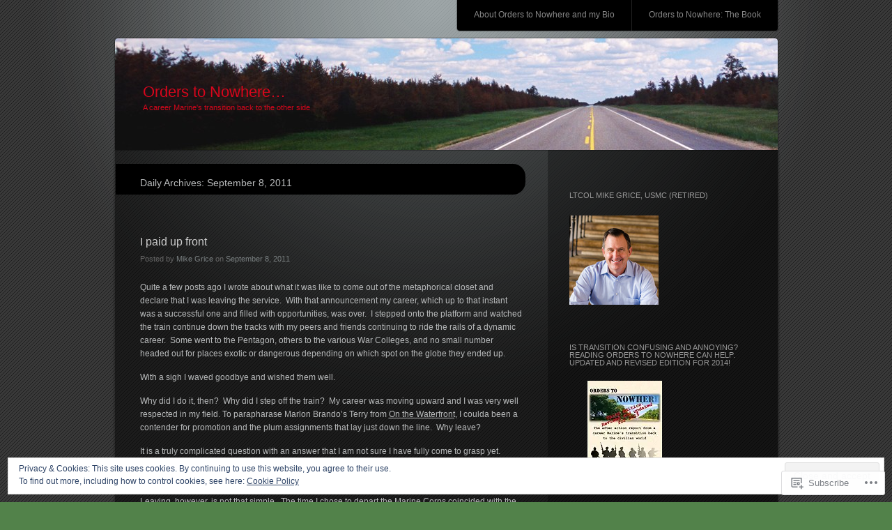

--- FILE ---
content_type: text/html; charset=UTF-8
request_url: https://orderstonowhere.com/2011/09/08/
body_size: 27111
content:
<!DOCTYPE html>
<!--[if IE 7]>
<html id="ie7" lang="en">
<![endif]-->
<!--[if IE 8]>
<html id="ie8" lang="en">
<![endif]-->
<!--[if !(IE 7) & !(IE 8)]><!-->
<html lang="en">
<!--<![endif]-->
<head>
<meta charset="UTF-8" />
<title>08 | September | 2011 | Orders to Nowhere...</title>
<link rel="profile" href="http://gmpg.org/xfn/11" />
<link rel="pingback" href="https://orderstonowhere.com/xmlrpc.php" />
<!--[if lt IE 9]>
<script src="https://s0.wp.com/wp-content/themes/pub/piano-black/js/html5.js?m=1310598705i" type="text/javascript"></script>
<![endif]-->

<meta name='robots' content='max-image-preview:large' />

<!-- Async WordPress.com Remote Login -->
<script id="wpcom_remote_login_js">
var wpcom_remote_login_extra_auth = '';
function wpcom_remote_login_remove_dom_node_id( element_id ) {
	var dom_node = document.getElementById( element_id );
	if ( dom_node ) { dom_node.parentNode.removeChild( dom_node ); }
}
function wpcom_remote_login_remove_dom_node_classes( class_name ) {
	var dom_nodes = document.querySelectorAll( '.' + class_name );
	for ( var i = 0; i < dom_nodes.length; i++ ) {
		dom_nodes[ i ].parentNode.removeChild( dom_nodes[ i ] );
	}
}
function wpcom_remote_login_final_cleanup() {
	wpcom_remote_login_remove_dom_node_classes( "wpcom_remote_login_msg" );
	wpcom_remote_login_remove_dom_node_id( "wpcom_remote_login_key" );
	wpcom_remote_login_remove_dom_node_id( "wpcom_remote_login_validate" );
	wpcom_remote_login_remove_dom_node_id( "wpcom_remote_login_js" );
	wpcom_remote_login_remove_dom_node_id( "wpcom_request_access_iframe" );
	wpcom_remote_login_remove_dom_node_id( "wpcom_request_access_styles" );
}

// Watch for messages back from the remote login
window.addEventListener( "message", function( e ) {
	if ( e.origin === "https://r-login.wordpress.com" ) {
		var data = {};
		try {
			data = JSON.parse( e.data );
		} catch( e ) {
			wpcom_remote_login_final_cleanup();
			return;
		}

		if ( data.msg === 'LOGIN' ) {
			// Clean up the login check iframe
			wpcom_remote_login_remove_dom_node_id( "wpcom_remote_login_key" );

			var id_regex = new RegExp( /^[0-9]+$/ );
			var token_regex = new RegExp( /^.*|.*|.*$/ );
			if (
				token_regex.test( data.token )
				&& id_regex.test( data.wpcomid )
			) {
				// We have everything we need to ask for a login
				var script = document.createElement( "script" );
				script.setAttribute( "id", "wpcom_remote_login_validate" );
				script.src = '/remote-login.php?wpcom_remote_login=validate'
					+ '&wpcomid=' + data.wpcomid
					+ '&token=' + encodeURIComponent( data.token )
					+ '&host=' + window.location.protocol
					+ '//' + window.location.hostname
					+ '&postid=244'
					+ '&is_singular=';
				document.body.appendChild( script );
			}

			return;
		}

		// Safari ITP, not logged in, so redirect
		if ( data.msg === 'LOGIN-REDIRECT' ) {
			window.location = 'https://wordpress.com/log-in?redirect_to=' + window.location.href;
			return;
		}

		// Safari ITP, storage access failed, remove the request
		if ( data.msg === 'LOGIN-REMOVE' ) {
			var css_zap = 'html { -webkit-transition: margin-top 1s; transition: margin-top 1s; } /* 9001 */ html { margin-top: 0 !important; } * html body { margin-top: 0 !important; } @media screen and ( max-width: 782px ) { html { margin-top: 0 !important; } * html body { margin-top: 0 !important; } }';
			var style_zap = document.createElement( 'style' );
			style_zap.type = 'text/css';
			style_zap.appendChild( document.createTextNode( css_zap ) );
			document.body.appendChild( style_zap );

			var e = document.getElementById( 'wpcom_request_access_iframe' );
			e.parentNode.removeChild( e );

			document.cookie = 'wordpress_com_login_access=denied; path=/; max-age=31536000';

			return;
		}

		// Safari ITP
		if ( data.msg === 'REQUEST_ACCESS' ) {
			console.log( 'request access: safari' );

			// Check ITP iframe enable/disable knob
			if ( wpcom_remote_login_extra_auth !== 'safari_itp_iframe' ) {
				return;
			}

			// If we are in a "private window" there is no ITP.
			var private_window = false;
			try {
				var opendb = window.openDatabase( null, null, null, null );
			} catch( e ) {
				private_window = true;
			}

			if ( private_window ) {
				console.log( 'private window' );
				return;
			}

			var iframe = document.createElement( 'iframe' );
			iframe.id = 'wpcom_request_access_iframe';
			iframe.setAttribute( 'scrolling', 'no' );
			iframe.setAttribute( 'sandbox', 'allow-storage-access-by-user-activation allow-scripts allow-same-origin allow-top-navigation-by-user-activation' );
			iframe.src = 'https://r-login.wordpress.com/remote-login.php?wpcom_remote_login=request_access&origin=' + encodeURIComponent( data.origin ) + '&wpcomid=' + encodeURIComponent( data.wpcomid );

			var css = 'html { -webkit-transition: margin-top 1s; transition: margin-top 1s; } /* 9001 */ html { margin-top: 46px !important; } * html body { margin-top: 46px !important; } @media screen and ( max-width: 660px ) { html { margin-top: 71px !important; } * html body { margin-top: 71px !important; } #wpcom_request_access_iframe { display: block; height: 71px !important; } } #wpcom_request_access_iframe { border: 0px; height: 46px; position: fixed; top: 0; left: 0; width: 100%; min-width: 100%; z-index: 99999; background: #23282d; } ';

			var style = document.createElement( 'style' );
			style.type = 'text/css';
			style.id = 'wpcom_request_access_styles';
			style.appendChild( document.createTextNode( css ) );
			document.body.appendChild( style );

			document.body.appendChild( iframe );
		}

		if ( data.msg === 'DONE' ) {
			wpcom_remote_login_final_cleanup();
		}
	}
}, false );

// Inject the remote login iframe after the page has had a chance to load
// more critical resources
window.addEventListener( "DOMContentLoaded", function( e ) {
	var iframe = document.createElement( "iframe" );
	iframe.style.display = "none";
	iframe.setAttribute( "scrolling", "no" );
	iframe.setAttribute( "id", "wpcom_remote_login_key" );
	iframe.src = "https://r-login.wordpress.com/remote-login.php"
		+ "?wpcom_remote_login=key"
		+ "&origin=aHR0cHM6Ly9vcmRlcnN0b25vd2hlcmUuY29t"
		+ "&wpcomid=25378687"
		+ "&time=" + Math.floor( Date.now() / 1000 );
	document.body.appendChild( iframe );
}, false );
</script>
<link rel='dns-prefetch' href='//s0.wp.com' />
<link rel="alternate" type="application/rss+xml" title="Orders to Nowhere... &raquo; Feed" href="https://orderstonowhere.com/feed/" />
<link rel="alternate" type="application/rss+xml" title="Orders to Nowhere... &raquo; Comments Feed" href="https://orderstonowhere.com/comments/feed/" />
	<script type="text/javascript">
		/* <![CDATA[ */
		function addLoadEvent(func) {
			var oldonload = window.onload;
			if (typeof window.onload != 'function') {
				window.onload = func;
			} else {
				window.onload = function () {
					oldonload();
					func();
				}
			}
		}
		/* ]]> */
	</script>
	<link crossorigin='anonymous' rel='stylesheet' id='all-css-0-1' href='/_static/??-eJx9jEEOwjAMBD9EsKpGohfEW9JgihsnsWRHUX/fwBlxXO3MQBcXazEsBrk54bZRUej03NAUsI23JkLHoYNhFg6GCmoH4zWqXuB3gCkNbEeTEJP7rn84lRcVsgPsjXmI0lYQCqW6lUfgoz7yfbr5eVlmP/n9BD2jRAw=&cssminify=yes' type='text/css' media='all' />
<style id='wp-emoji-styles-inline-css'>

	img.wp-smiley, img.emoji {
		display: inline !important;
		border: none !important;
		box-shadow: none !important;
		height: 1em !important;
		width: 1em !important;
		margin: 0 0.07em !important;
		vertical-align: -0.1em !important;
		background: none !important;
		padding: 0 !important;
	}
/*# sourceURL=wp-emoji-styles-inline-css */
</style>
<link crossorigin='anonymous' rel='stylesheet' id='all-css-2-1' href='/wp-content/plugins/gutenberg-core/v22.2.0/build/styles/block-library/style.css?m=1764855221i&cssminify=yes' type='text/css' media='all' />
<style id='wp-block-library-inline-css'>
.has-text-align-justify {
	text-align:justify;
}
.has-text-align-justify{text-align:justify;}

/*# sourceURL=wp-block-library-inline-css */
</style><style id='global-styles-inline-css'>
:root{--wp--preset--aspect-ratio--square: 1;--wp--preset--aspect-ratio--4-3: 4/3;--wp--preset--aspect-ratio--3-4: 3/4;--wp--preset--aspect-ratio--3-2: 3/2;--wp--preset--aspect-ratio--2-3: 2/3;--wp--preset--aspect-ratio--16-9: 16/9;--wp--preset--aspect-ratio--9-16: 9/16;--wp--preset--color--black: #000000;--wp--preset--color--cyan-bluish-gray: #abb8c3;--wp--preset--color--white: #ffffff;--wp--preset--color--pale-pink: #f78da7;--wp--preset--color--vivid-red: #cf2e2e;--wp--preset--color--luminous-vivid-orange: #ff6900;--wp--preset--color--luminous-vivid-amber: #fcb900;--wp--preset--color--light-green-cyan: #7bdcb5;--wp--preset--color--vivid-green-cyan: #00d084;--wp--preset--color--pale-cyan-blue: #8ed1fc;--wp--preset--color--vivid-cyan-blue: #0693e3;--wp--preset--color--vivid-purple: #9b51e0;--wp--preset--gradient--vivid-cyan-blue-to-vivid-purple: linear-gradient(135deg,rgb(6,147,227) 0%,rgb(155,81,224) 100%);--wp--preset--gradient--light-green-cyan-to-vivid-green-cyan: linear-gradient(135deg,rgb(122,220,180) 0%,rgb(0,208,130) 100%);--wp--preset--gradient--luminous-vivid-amber-to-luminous-vivid-orange: linear-gradient(135deg,rgb(252,185,0) 0%,rgb(255,105,0) 100%);--wp--preset--gradient--luminous-vivid-orange-to-vivid-red: linear-gradient(135deg,rgb(255,105,0) 0%,rgb(207,46,46) 100%);--wp--preset--gradient--very-light-gray-to-cyan-bluish-gray: linear-gradient(135deg,rgb(238,238,238) 0%,rgb(169,184,195) 100%);--wp--preset--gradient--cool-to-warm-spectrum: linear-gradient(135deg,rgb(74,234,220) 0%,rgb(151,120,209) 20%,rgb(207,42,186) 40%,rgb(238,44,130) 60%,rgb(251,105,98) 80%,rgb(254,248,76) 100%);--wp--preset--gradient--blush-light-purple: linear-gradient(135deg,rgb(255,206,236) 0%,rgb(152,150,240) 100%);--wp--preset--gradient--blush-bordeaux: linear-gradient(135deg,rgb(254,205,165) 0%,rgb(254,45,45) 50%,rgb(107,0,62) 100%);--wp--preset--gradient--luminous-dusk: linear-gradient(135deg,rgb(255,203,112) 0%,rgb(199,81,192) 50%,rgb(65,88,208) 100%);--wp--preset--gradient--pale-ocean: linear-gradient(135deg,rgb(255,245,203) 0%,rgb(182,227,212) 50%,rgb(51,167,181) 100%);--wp--preset--gradient--electric-grass: linear-gradient(135deg,rgb(202,248,128) 0%,rgb(113,206,126) 100%);--wp--preset--gradient--midnight: linear-gradient(135deg,rgb(2,3,129) 0%,rgb(40,116,252) 100%);--wp--preset--font-size--small: 13px;--wp--preset--font-size--medium: 20px;--wp--preset--font-size--large: 36px;--wp--preset--font-size--x-large: 42px;--wp--preset--font-family--albert-sans: 'Albert Sans', sans-serif;--wp--preset--font-family--alegreya: Alegreya, serif;--wp--preset--font-family--arvo: Arvo, serif;--wp--preset--font-family--bodoni-moda: 'Bodoni Moda', serif;--wp--preset--font-family--bricolage-grotesque: 'Bricolage Grotesque', sans-serif;--wp--preset--font-family--cabin: Cabin, sans-serif;--wp--preset--font-family--chivo: Chivo, sans-serif;--wp--preset--font-family--commissioner: Commissioner, sans-serif;--wp--preset--font-family--cormorant: Cormorant, serif;--wp--preset--font-family--courier-prime: 'Courier Prime', monospace;--wp--preset--font-family--crimson-pro: 'Crimson Pro', serif;--wp--preset--font-family--dm-mono: 'DM Mono', monospace;--wp--preset--font-family--dm-sans: 'DM Sans', sans-serif;--wp--preset--font-family--dm-serif-display: 'DM Serif Display', serif;--wp--preset--font-family--domine: Domine, serif;--wp--preset--font-family--eb-garamond: 'EB Garamond', serif;--wp--preset--font-family--epilogue: Epilogue, sans-serif;--wp--preset--font-family--fahkwang: Fahkwang, sans-serif;--wp--preset--font-family--figtree: Figtree, sans-serif;--wp--preset--font-family--fira-sans: 'Fira Sans', sans-serif;--wp--preset--font-family--fjalla-one: 'Fjalla One', sans-serif;--wp--preset--font-family--fraunces: Fraunces, serif;--wp--preset--font-family--gabarito: Gabarito, system-ui;--wp--preset--font-family--ibm-plex-mono: 'IBM Plex Mono', monospace;--wp--preset--font-family--ibm-plex-sans: 'IBM Plex Sans', sans-serif;--wp--preset--font-family--ibarra-real-nova: 'Ibarra Real Nova', serif;--wp--preset--font-family--instrument-serif: 'Instrument Serif', serif;--wp--preset--font-family--inter: Inter, sans-serif;--wp--preset--font-family--josefin-sans: 'Josefin Sans', sans-serif;--wp--preset--font-family--jost: Jost, sans-serif;--wp--preset--font-family--libre-baskerville: 'Libre Baskerville', serif;--wp--preset--font-family--libre-franklin: 'Libre Franklin', sans-serif;--wp--preset--font-family--literata: Literata, serif;--wp--preset--font-family--lora: Lora, serif;--wp--preset--font-family--merriweather: Merriweather, serif;--wp--preset--font-family--montserrat: Montserrat, sans-serif;--wp--preset--font-family--newsreader: Newsreader, serif;--wp--preset--font-family--noto-sans-mono: 'Noto Sans Mono', sans-serif;--wp--preset--font-family--nunito: Nunito, sans-serif;--wp--preset--font-family--open-sans: 'Open Sans', sans-serif;--wp--preset--font-family--overpass: Overpass, sans-serif;--wp--preset--font-family--pt-serif: 'PT Serif', serif;--wp--preset--font-family--petrona: Petrona, serif;--wp--preset--font-family--piazzolla: Piazzolla, serif;--wp--preset--font-family--playfair-display: 'Playfair Display', serif;--wp--preset--font-family--plus-jakarta-sans: 'Plus Jakarta Sans', sans-serif;--wp--preset--font-family--poppins: Poppins, sans-serif;--wp--preset--font-family--raleway: Raleway, sans-serif;--wp--preset--font-family--roboto: Roboto, sans-serif;--wp--preset--font-family--roboto-slab: 'Roboto Slab', serif;--wp--preset--font-family--rubik: Rubik, sans-serif;--wp--preset--font-family--rufina: Rufina, serif;--wp--preset--font-family--sora: Sora, sans-serif;--wp--preset--font-family--source-sans-3: 'Source Sans 3', sans-serif;--wp--preset--font-family--source-serif-4: 'Source Serif 4', serif;--wp--preset--font-family--space-mono: 'Space Mono', monospace;--wp--preset--font-family--syne: Syne, sans-serif;--wp--preset--font-family--texturina: Texturina, serif;--wp--preset--font-family--urbanist: Urbanist, sans-serif;--wp--preset--font-family--work-sans: 'Work Sans', sans-serif;--wp--preset--spacing--20: 0.44rem;--wp--preset--spacing--30: 0.67rem;--wp--preset--spacing--40: 1rem;--wp--preset--spacing--50: 1.5rem;--wp--preset--spacing--60: 2.25rem;--wp--preset--spacing--70: 3.38rem;--wp--preset--spacing--80: 5.06rem;--wp--preset--shadow--natural: 6px 6px 9px rgba(0, 0, 0, 0.2);--wp--preset--shadow--deep: 12px 12px 50px rgba(0, 0, 0, 0.4);--wp--preset--shadow--sharp: 6px 6px 0px rgba(0, 0, 0, 0.2);--wp--preset--shadow--outlined: 6px 6px 0px -3px rgb(255, 255, 255), 6px 6px rgb(0, 0, 0);--wp--preset--shadow--crisp: 6px 6px 0px rgb(0, 0, 0);}:where(.is-layout-flex){gap: 0.5em;}:where(.is-layout-grid){gap: 0.5em;}body .is-layout-flex{display: flex;}.is-layout-flex{flex-wrap: wrap;align-items: center;}.is-layout-flex > :is(*, div){margin: 0;}body .is-layout-grid{display: grid;}.is-layout-grid > :is(*, div){margin: 0;}:where(.wp-block-columns.is-layout-flex){gap: 2em;}:where(.wp-block-columns.is-layout-grid){gap: 2em;}:where(.wp-block-post-template.is-layout-flex){gap: 1.25em;}:where(.wp-block-post-template.is-layout-grid){gap: 1.25em;}.has-black-color{color: var(--wp--preset--color--black) !important;}.has-cyan-bluish-gray-color{color: var(--wp--preset--color--cyan-bluish-gray) !important;}.has-white-color{color: var(--wp--preset--color--white) !important;}.has-pale-pink-color{color: var(--wp--preset--color--pale-pink) !important;}.has-vivid-red-color{color: var(--wp--preset--color--vivid-red) !important;}.has-luminous-vivid-orange-color{color: var(--wp--preset--color--luminous-vivid-orange) !important;}.has-luminous-vivid-amber-color{color: var(--wp--preset--color--luminous-vivid-amber) !important;}.has-light-green-cyan-color{color: var(--wp--preset--color--light-green-cyan) !important;}.has-vivid-green-cyan-color{color: var(--wp--preset--color--vivid-green-cyan) !important;}.has-pale-cyan-blue-color{color: var(--wp--preset--color--pale-cyan-blue) !important;}.has-vivid-cyan-blue-color{color: var(--wp--preset--color--vivid-cyan-blue) !important;}.has-vivid-purple-color{color: var(--wp--preset--color--vivid-purple) !important;}.has-black-background-color{background-color: var(--wp--preset--color--black) !important;}.has-cyan-bluish-gray-background-color{background-color: var(--wp--preset--color--cyan-bluish-gray) !important;}.has-white-background-color{background-color: var(--wp--preset--color--white) !important;}.has-pale-pink-background-color{background-color: var(--wp--preset--color--pale-pink) !important;}.has-vivid-red-background-color{background-color: var(--wp--preset--color--vivid-red) !important;}.has-luminous-vivid-orange-background-color{background-color: var(--wp--preset--color--luminous-vivid-orange) !important;}.has-luminous-vivid-amber-background-color{background-color: var(--wp--preset--color--luminous-vivid-amber) !important;}.has-light-green-cyan-background-color{background-color: var(--wp--preset--color--light-green-cyan) !important;}.has-vivid-green-cyan-background-color{background-color: var(--wp--preset--color--vivid-green-cyan) !important;}.has-pale-cyan-blue-background-color{background-color: var(--wp--preset--color--pale-cyan-blue) !important;}.has-vivid-cyan-blue-background-color{background-color: var(--wp--preset--color--vivid-cyan-blue) !important;}.has-vivid-purple-background-color{background-color: var(--wp--preset--color--vivid-purple) !important;}.has-black-border-color{border-color: var(--wp--preset--color--black) !important;}.has-cyan-bluish-gray-border-color{border-color: var(--wp--preset--color--cyan-bluish-gray) !important;}.has-white-border-color{border-color: var(--wp--preset--color--white) !important;}.has-pale-pink-border-color{border-color: var(--wp--preset--color--pale-pink) !important;}.has-vivid-red-border-color{border-color: var(--wp--preset--color--vivid-red) !important;}.has-luminous-vivid-orange-border-color{border-color: var(--wp--preset--color--luminous-vivid-orange) !important;}.has-luminous-vivid-amber-border-color{border-color: var(--wp--preset--color--luminous-vivid-amber) !important;}.has-light-green-cyan-border-color{border-color: var(--wp--preset--color--light-green-cyan) !important;}.has-vivid-green-cyan-border-color{border-color: var(--wp--preset--color--vivid-green-cyan) !important;}.has-pale-cyan-blue-border-color{border-color: var(--wp--preset--color--pale-cyan-blue) !important;}.has-vivid-cyan-blue-border-color{border-color: var(--wp--preset--color--vivid-cyan-blue) !important;}.has-vivid-purple-border-color{border-color: var(--wp--preset--color--vivid-purple) !important;}.has-vivid-cyan-blue-to-vivid-purple-gradient-background{background: var(--wp--preset--gradient--vivid-cyan-blue-to-vivid-purple) !important;}.has-light-green-cyan-to-vivid-green-cyan-gradient-background{background: var(--wp--preset--gradient--light-green-cyan-to-vivid-green-cyan) !important;}.has-luminous-vivid-amber-to-luminous-vivid-orange-gradient-background{background: var(--wp--preset--gradient--luminous-vivid-amber-to-luminous-vivid-orange) !important;}.has-luminous-vivid-orange-to-vivid-red-gradient-background{background: var(--wp--preset--gradient--luminous-vivid-orange-to-vivid-red) !important;}.has-very-light-gray-to-cyan-bluish-gray-gradient-background{background: var(--wp--preset--gradient--very-light-gray-to-cyan-bluish-gray) !important;}.has-cool-to-warm-spectrum-gradient-background{background: var(--wp--preset--gradient--cool-to-warm-spectrum) !important;}.has-blush-light-purple-gradient-background{background: var(--wp--preset--gradient--blush-light-purple) !important;}.has-blush-bordeaux-gradient-background{background: var(--wp--preset--gradient--blush-bordeaux) !important;}.has-luminous-dusk-gradient-background{background: var(--wp--preset--gradient--luminous-dusk) !important;}.has-pale-ocean-gradient-background{background: var(--wp--preset--gradient--pale-ocean) !important;}.has-electric-grass-gradient-background{background: var(--wp--preset--gradient--electric-grass) !important;}.has-midnight-gradient-background{background: var(--wp--preset--gradient--midnight) !important;}.has-small-font-size{font-size: var(--wp--preset--font-size--small) !important;}.has-medium-font-size{font-size: var(--wp--preset--font-size--medium) !important;}.has-large-font-size{font-size: var(--wp--preset--font-size--large) !important;}.has-x-large-font-size{font-size: var(--wp--preset--font-size--x-large) !important;}.has-albert-sans-font-family{font-family: var(--wp--preset--font-family--albert-sans) !important;}.has-alegreya-font-family{font-family: var(--wp--preset--font-family--alegreya) !important;}.has-arvo-font-family{font-family: var(--wp--preset--font-family--arvo) !important;}.has-bodoni-moda-font-family{font-family: var(--wp--preset--font-family--bodoni-moda) !important;}.has-bricolage-grotesque-font-family{font-family: var(--wp--preset--font-family--bricolage-grotesque) !important;}.has-cabin-font-family{font-family: var(--wp--preset--font-family--cabin) !important;}.has-chivo-font-family{font-family: var(--wp--preset--font-family--chivo) !important;}.has-commissioner-font-family{font-family: var(--wp--preset--font-family--commissioner) !important;}.has-cormorant-font-family{font-family: var(--wp--preset--font-family--cormorant) !important;}.has-courier-prime-font-family{font-family: var(--wp--preset--font-family--courier-prime) !important;}.has-crimson-pro-font-family{font-family: var(--wp--preset--font-family--crimson-pro) !important;}.has-dm-mono-font-family{font-family: var(--wp--preset--font-family--dm-mono) !important;}.has-dm-sans-font-family{font-family: var(--wp--preset--font-family--dm-sans) !important;}.has-dm-serif-display-font-family{font-family: var(--wp--preset--font-family--dm-serif-display) !important;}.has-domine-font-family{font-family: var(--wp--preset--font-family--domine) !important;}.has-eb-garamond-font-family{font-family: var(--wp--preset--font-family--eb-garamond) !important;}.has-epilogue-font-family{font-family: var(--wp--preset--font-family--epilogue) !important;}.has-fahkwang-font-family{font-family: var(--wp--preset--font-family--fahkwang) !important;}.has-figtree-font-family{font-family: var(--wp--preset--font-family--figtree) !important;}.has-fira-sans-font-family{font-family: var(--wp--preset--font-family--fira-sans) !important;}.has-fjalla-one-font-family{font-family: var(--wp--preset--font-family--fjalla-one) !important;}.has-fraunces-font-family{font-family: var(--wp--preset--font-family--fraunces) !important;}.has-gabarito-font-family{font-family: var(--wp--preset--font-family--gabarito) !important;}.has-ibm-plex-mono-font-family{font-family: var(--wp--preset--font-family--ibm-plex-mono) !important;}.has-ibm-plex-sans-font-family{font-family: var(--wp--preset--font-family--ibm-plex-sans) !important;}.has-ibarra-real-nova-font-family{font-family: var(--wp--preset--font-family--ibarra-real-nova) !important;}.has-instrument-serif-font-family{font-family: var(--wp--preset--font-family--instrument-serif) !important;}.has-inter-font-family{font-family: var(--wp--preset--font-family--inter) !important;}.has-josefin-sans-font-family{font-family: var(--wp--preset--font-family--josefin-sans) !important;}.has-jost-font-family{font-family: var(--wp--preset--font-family--jost) !important;}.has-libre-baskerville-font-family{font-family: var(--wp--preset--font-family--libre-baskerville) !important;}.has-libre-franklin-font-family{font-family: var(--wp--preset--font-family--libre-franklin) !important;}.has-literata-font-family{font-family: var(--wp--preset--font-family--literata) !important;}.has-lora-font-family{font-family: var(--wp--preset--font-family--lora) !important;}.has-merriweather-font-family{font-family: var(--wp--preset--font-family--merriweather) !important;}.has-montserrat-font-family{font-family: var(--wp--preset--font-family--montserrat) !important;}.has-newsreader-font-family{font-family: var(--wp--preset--font-family--newsreader) !important;}.has-noto-sans-mono-font-family{font-family: var(--wp--preset--font-family--noto-sans-mono) !important;}.has-nunito-font-family{font-family: var(--wp--preset--font-family--nunito) !important;}.has-open-sans-font-family{font-family: var(--wp--preset--font-family--open-sans) !important;}.has-overpass-font-family{font-family: var(--wp--preset--font-family--overpass) !important;}.has-pt-serif-font-family{font-family: var(--wp--preset--font-family--pt-serif) !important;}.has-petrona-font-family{font-family: var(--wp--preset--font-family--petrona) !important;}.has-piazzolla-font-family{font-family: var(--wp--preset--font-family--piazzolla) !important;}.has-playfair-display-font-family{font-family: var(--wp--preset--font-family--playfair-display) !important;}.has-plus-jakarta-sans-font-family{font-family: var(--wp--preset--font-family--plus-jakarta-sans) !important;}.has-poppins-font-family{font-family: var(--wp--preset--font-family--poppins) !important;}.has-raleway-font-family{font-family: var(--wp--preset--font-family--raleway) !important;}.has-roboto-font-family{font-family: var(--wp--preset--font-family--roboto) !important;}.has-roboto-slab-font-family{font-family: var(--wp--preset--font-family--roboto-slab) !important;}.has-rubik-font-family{font-family: var(--wp--preset--font-family--rubik) !important;}.has-rufina-font-family{font-family: var(--wp--preset--font-family--rufina) !important;}.has-sora-font-family{font-family: var(--wp--preset--font-family--sora) !important;}.has-source-sans-3-font-family{font-family: var(--wp--preset--font-family--source-sans-3) !important;}.has-source-serif-4-font-family{font-family: var(--wp--preset--font-family--source-serif-4) !important;}.has-space-mono-font-family{font-family: var(--wp--preset--font-family--space-mono) !important;}.has-syne-font-family{font-family: var(--wp--preset--font-family--syne) !important;}.has-texturina-font-family{font-family: var(--wp--preset--font-family--texturina) !important;}.has-urbanist-font-family{font-family: var(--wp--preset--font-family--urbanist) !important;}.has-work-sans-font-family{font-family: var(--wp--preset--font-family--work-sans) !important;}
/*# sourceURL=global-styles-inline-css */
</style>

<style id='classic-theme-styles-inline-css'>
/*! This file is auto-generated */
.wp-block-button__link{color:#fff;background-color:#32373c;border-radius:9999px;box-shadow:none;text-decoration:none;padding:calc(.667em + 2px) calc(1.333em + 2px);font-size:1.125em}.wp-block-file__button{background:#32373c;color:#fff;text-decoration:none}
/*# sourceURL=/wp-includes/css/classic-themes.min.css */
</style>
<link crossorigin='anonymous' rel='stylesheet' id='all-css-4-1' href='/_static/??-eJx9j9sKwjAQRH/IzRJbvDyI39KkS43Nje7G6t8bEasg9GVZhjkzDM4ZbIpCUTD7MrjIaJPxyY6MW6UPSgO7kD3BRDfVYu9YFgewPDwpy7zBn6BQ4Js1UdVD7uTlCNS7jjyFalvDZtcPJBXnzw9C93Uk1xowJk/EDPUGVwLIpXbxH/eWMReD2XUxgfGdHXGZcw4nvW/17tg0zeH6BGQya/o=&cssminify=yes' type='text/css' media='all' />
<style id='jetpack_facebook_likebox-inline-css'>
.widget_facebook_likebox {
	overflow: hidden;
}

/*# sourceURL=/wp-content/mu-plugins/jetpack-plugin/moon/modules/widgets/facebook-likebox/style.css */
</style>
<link crossorigin='anonymous' rel='stylesheet' id='all-css-6-1' href='/_static/??-eJzTLy/QTc7PK0nNK9HPLdUtyClNz8wr1i9KTcrJTwcy0/WTi5G5ekCujj52Temp+bo5+cmJJZn5eSgc3bScxMwikFb7XFtDE1NLExMLc0OTLACohS2q&cssminify=yes' type='text/css' media='all' />
<link crossorigin='anonymous' rel='stylesheet' id='print-css-7-1' href='/wp-content/mu-plugins/global-print/global-print.css?m=1465851035i&cssminify=yes' type='text/css' media='print' />
<style id='jetpack-global-styles-frontend-style-inline-css'>
:root { --font-headings: unset; --font-base: unset; --font-headings-default: -apple-system,BlinkMacSystemFont,"Segoe UI",Roboto,Oxygen-Sans,Ubuntu,Cantarell,"Helvetica Neue",sans-serif; --font-base-default: -apple-system,BlinkMacSystemFont,"Segoe UI",Roboto,Oxygen-Sans,Ubuntu,Cantarell,"Helvetica Neue",sans-serif;}
/*# sourceURL=jetpack-global-styles-frontend-style-inline-css */
</style>
<link crossorigin='anonymous' rel='stylesheet' id='all-css-10-1' href='/_static/??-eJyNjcEKwjAQRH/IuFRT6kX8FNkmS5K6yQY3Qfx7bfEiXrwM82B4A49qnJRGpUHupnIPqSgs1Cq624chi6zhO5OCRryTR++fW00l7J3qDv43XVNxoOISsmEJol/wY2uR8vs3WggsM/I6uOTzMI3Hw8lOg11eUT1JKA==&cssminify=yes' type='text/css' media='all' />
<script type="text/javascript" id="wpcom-actionbar-placeholder-js-extra">
/* <![CDATA[ */
var actionbardata = {"siteID":"25378687","postID":"0","siteURL":"https://orderstonowhere.com","xhrURL":"https://orderstonowhere.com/wp-admin/admin-ajax.php","nonce":"783c986058","isLoggedIn":"","statusMessage":"","subsEmailDefault":"instantly","proxyScriptUrl":"https://s0.wp.com/wp-content/js/wpcom-proxy-request.js?m=1513050504i&amp;ver=20211021","i18n":{"followedText":"New posts from this site will now appear in your \u003Ca href=\"https://wordpress.com/reader\"\u003EReader\u003C/a\u003E","foldBar":"Collapse this bar","unfoldBar":"Expand this bar","shortLinkCopied":"Shortlink copied to clipboard."}};
//# sourceURL=wpcom-actionbar-placeholder-js-extra
/* ]]> */
</script>
<script type="text/javascript" id="jetpack-mu-wpcom-settings-js-before">
/* <![CDATA[ */
var JETPACK_MU_WPCOM_SETTINGS = {"assetsUrl":"https://s0.wp.com/wp-content/mu-plugins/jetpack-mu-wpcom-plugin/moon/jetpack_vendor/automattic/jetpack-mu-wpcom/src/build/"};
//# sourceURL=jetpack-mu-wpcom-settings-js-before
/* ]]> */
</script>
<script crossorigin='anonymous' type='text/javascript'  src='/_static/??/wp-content/js/rlt-proxy.js,/wp-content/blog-plugins/wordads-classes/js/cmp/v2/cmp-non-gdpr.js?m=1720530689j'></script>
<script type="text/javascript" id="rlt-proxy-js-after">
/* <![CDATA[ */
	rltInitialize( {"token":null,"iframeOrigins":["https:\/\/widgets.wp.com"]} );
//# sourceURL=rlt-proxy-js-after
/* ]]> */
</script>
<link rel="EditURI" type="application/rsd+xml" title="RSD" href="https://orderstonowhere.wordpress.com/xmlrpc.php?rsd" />
<meta name="generator" content="WordPress.com" />

<!-- Jetpack Open Graph Tags -->
<meta property="og:type" content="website" />
<meta property="og:title" content="September 8, 2011 &#8211; Orders to Nowhere&#8230;" />
<meta property="og:site_name" content="Orders to Nowhere..." />
<meta property="og:image" content="https://s0.wp.com/i/blank.jpg?m=1383295312i" />
<meta property="og:image:width" content="200" />
<meta property="og:image:height" content="200" />
<meta property="og:image:alt" content="" />
<meta property="og:locale" content="en_US" />

<!-- End Jetpack Open Graph Tags -->
<link rel="shortcut icon" type="image/x-icon" href="https://s0.wp.com/i/favicon.ico?m=1713425267i" sizes="16x16 24x24 32x32 48x48" />
<link rel="icon" type="image/x-icon" href="https://s0.wp.com/i/favicon.ico?m=1713425267i" sizes="16x16 24x24 32x32 48x48" />
<link rel="apple-touch-icon" href="https://s0.wp.com/i/webclip.png?m=1713868326i" />
<link rel='openid.server' href='https://orderstonowhere.com/?openidserver=1' />
<link rel='openid.delegate' href='https://orderstonowhere.com/' />
<link rel="search" type="application/opensearchdescription+xml" href="https://orderstonowhere.com/osd.xml" title="Orders to Nowhere..." />
<link rel="search" type="application/opensearchdescription+xml" href="https://s1.wp.com/opensearch.xml" title="WordPress.com" />
<meta name="theme-color" content="#52824a" />
<meta name="description" content="1 post published by Mike Grice on September 8, 2011" />
	<style type="text/css">
			#site-title a,
		#site-description {
			color: #d7061c !important;
		}
		</style>
	<style type="text/css" id="custom-background-css">
body.custom-background { background-color: #52824a; background-image: url("https://orderstonowhere.wordpress.com/wp-content/themes/pub/piano-black/img/body-bg.gif?m=1303418905i"); background-position: left top; background-size: auto; background-repeat: repeat; background-attachment: fixed; }
</style>
			<script type="text/javascript">

			window.doNotSellCallback = function() {

				var linkElements = [
					'a[href="https://wordpress.com/?ref=footer_blog"]',
					'a[href="https://wordpress.com/?ref=footer_website"]',
					'a[href="https://wordpress.com/?ref=vertical_footer"]',
					'a[href^="https://wordpress.com/?ref=footer_segment_"]',
				].join(',');

				var dnsLink = document.createElement( 'a' );
				dnsLink.href = 'https://wordpress.com/advertising-program-optout/';
				dnsLink.classList.add( 'do-not-sell-link' );
				dnsLink.rel = 'nofollow';
				dnsLink.style.marginLeft = '0.5em';
				dnsLink.textContent = 'Do Not Sell or Share My Personal Information';

				var creditLinks = document.querySelectorAll( linkElements );

				if ( 0 === creditLinks.length ) {
					return false;
				}

				Array.prototype.forEach.call( creditLinks, function( el ) {
					el.insertAdjacentElement( 'afterend', dnsLink );
				});

				return true;
			};

		</script>
		<script type="text/javascript">
	window.google_analytics_uacct = "UA-52447-2";
</script>

<script type="text/javascript">
	var _gaq = _gaq || [];
	_gaq.push(['_setAccount', 'UA-52447-2']);
	_gaq.push(['_gat._anonymizeIp']);
	_gaq.push(['_setDomainName', 'none']);
	_gaq.push(['_setAllowLinker', true]);
	_gaq.push(['_initData']);
	_gaq.push(['_trackPageview']);

	(function() {
		var ga = document.createElement('script'); ga.type = 'text/javascript'; ga.async = true;
		ga.src = ('https:' == document.location.protocol ? 'https://ssl' : 'http://www') + '.google-analytics.com/ga.js';
		(document.getElementsByTagName('head')[0] || document.getElementsByTagName('body')[0]).appendChild(ga);
	})();
</script>
<link crossorigin='anonymous' rel='stylesheet' id='all-css-0-3' href='/wp-content/mu-plugins/jetpack-plugin/moon/_inc/build/subscriptions/subscriptions.min.css?m=1753976312i&cssminify=yes' type='text/css' media='all' />
</head>

<body class="archive date custom-background wp-theme-pubpiano-black customizer-styles-applied single-author jetpack-reblog-enabled">
<div id="wrapper">
	<div id="page" class="hfeed">
		<nav id="access" role="navigation">
			<h1 class="section-heading">Main menu</h1>
			<div class="skip-link screen-reader-text"><a href="#content" title="Skip to content">Skip to content</a></div>
			<div class="menu"><ul>
<li class="page_item page-item-2"><a href="https://orderstonowhere.com/about/">About Orders to Nowhere and my&nbsp;Bio</a></li>
<li class="page_item page-item-2130"><a href="https://orderstonowhere.com/orders-to-nowhere-the-book/">Orders to Nowhere: The&nbsp;Book</a></li>
</ul></div>
		</nav><!-- #access -->

		<header id="branding" role="banner">
			<div class="site-branding">
				<h1 id="site-title"><a href="https://orderstonowhere.com/" title="Orders to Nowhere&#8230;" rel="home">Orders to Nowhere&#8230;</a></h1>
				<h2 id="site-description">A career Marine&#039;s transition back to the other side</h2>
			</div>

						<a class="site-image"  href="https://orderstonowhere.com/" title="Orders to Nowhere&#8230;" rel="home">
				<img src="https://orderstonowhere.com/wp-content/uploads/2011/07/cropped-highway1.jpg" width="951" height="160" alt="" />
			</a>
			
			<div id="header-meta">
						</div><!-- #header-meta -->

		</header><!-- #branding -->

		<div id="main">
		<section id="primary">
			<div id="content" role="main">

				<header class="page-header">
					<h1 class="page-title">
						Daily Archives: <span>September 8, 2011</span>					</h1>
				</header>

				
								
					
<article id="post-244" class="post-244 post type-post status-publish format-standard hentry category-transition-posts tag-active-duty tag-officer tag-retirement tag-transition">
	<header class="entry-header">
		<h1 class="entry-title"><a href="https://orderstonowhere.com/2011/09/08/i-paid-up-front/" rel="bookmark">I paid up&nbsp;front</a></h1>

				<div class="entry-meta">
			<span class="sep">Posted by </span><span class="author vcard"><a class="url fn n" href="https://orderstonowhere.com/author/gricemike/" title="View all posts by Mike Grice">Mike Grice</a></span><span class="sep post-date"> on </span><a class="entry-date-link" href="https://orderstonowhere.com/2011/09/08/i-paid-up-front/" rel="bookmark"><time class="entry-date" datetime="2011-09-08T06:47:27-07:00" pubdate>September 8, 2011</time></a>					</div><!-- .entry-meta -->
			</header><!-- .entry-header -->

		<div class="entry-content">
		<p>Quite a few posts ago I wrote about what it was like to come out of the metaphorical closet and declare that I was leaving the service.  With that announcement my career, which up to that instant was a successful one and filled with opportunities, was over.  I stepped onto the platform and watched the train continue down the tracks with my peers and friends continuing to ride the rails of a dynamic career.  Some went to the Pentagon, others to the various War Colleges, and no small number headed out for places exotic or dangerous depending on which spot on the globe they ended up.</p>
<p>With a sigh I waved goodbye and wished them well.</p>
<p>Why did I do it, then?  Why did I step off the train?  My career was moving upward and I was very well respected in my field. To parapharase Marlon Brando&#8217;s Terry from <span style="text-decoration:underline;">On the Waterfront,</span> I coulda been a contender for promotion and the plum assignments that lay just down the line.  Why leave?</p>
<p>It is a truly complicated question with an answer that I am not sure I have fully come to grasp yet.  There was no singular event or crisis that drove me out.  There was no enticement from the outside world that drew me away.  As I wrote earlier, I woke up one day to the realization that it was time to go.</p>
<p>Leaving, however, is not that simple.  The time I chose to depart the Marine Corps coincided with the end of the best job that I had during my career- being the Commanding Officer of a combat unit in time of war.  I had been competitively selected to lead a highly trained and specialized unit of Marines and Sailors, and to take them into combat.  It was an incredibly demanding and challenging assignment, but it was the most rewarding thing that I had done in my 27 or so years of wearing green.</p>
<p>It is addictive being in command.  I had been fortunate to command five different organizations at various levels during my career, and each time I handed the flag to the next guy was a significant emotional event.  My last command, however, was the most momentous because I was selected to take charge by a board of senior officers and my orders came straight from the Commandant of the Marine Corps- the top Marine himself.  I was one of the lucky few who was able to command; less than one in five officers are selected to do so at my level.  For a career Marine a successful command tour is a harbinger of things to come- promotion, top level schools like the National War College or a fellowship to a prestigious university like Harvard, and the possibility of command again in the future.  For officers who aren&#8217;t selected to command, however, those opportunities are less likely.  Being picked opens doors for your career that for others remain forever closed.</p>
<p>Assuming command is also assuming a debt.  A debt to the Marines and Sailors that you lead as well as to the Marine Corps writ large.  After all, if you are selected by definition you are in the top of your peer group.  The expectation of our most senior officers and no small number of my peers is that you, the one entrusted with such a critical and rewarding position, will give back to the Marine Corps and repay the debt incurred by being given the most important job there is- leading our young men (and women) in the defense of our nation.</p>
<p>Since I chose to depart active duty when I handed the flag to my successor, however, no small number of Marines viewed my departure with disdain.  In their minds I had taken the best job but not repaid the debt that it incurred; I had in essence eaten dessert and skipped clearing the table and doing the dishes.  In their minds I was selfish.</p>
<p>I agree that assuming command incurs a debt.  The trust and confidence in a commander is nearly absolute; he or she is entrusted with the lives of our youth and with the defense of our nation.  Command is also a crucible of sorts.  The commander leaves command a different officer because he or she has learned lessons only imparted by such a demanding job.  Many are positive, such as the satisfaction and pure joy you experience when your Marines do well and your unit succeeds.  Many are negative, such as when you or your unit fails.  Command means being on duty 24/7 from the day you take the flag to the day you pass it on- complete with midnight phone calls because one of your Marines is in the brig to meeting the casualty evacuation helicopter at the field hospital when your wounded Marines are brought in from the fight.  Command tempers an officer as a furnace tempers steel, and it is for this reason that the doors I wrote about earlier spring open.</p>
<p>A debt is indeed owed, and I am a firm believer in paying my debts.  In my case, I paid my debt up front.</p>
<p>The debt is one that I have not been alone in discharging.  My family has paid an enormous price throughout my career, but in particular the wars in Iraq and Afghanistan have taken a disproportionate toll.</p>
<p>I have deployed a lot.  That isn&#8217;t unusual for a Marine particularly in time of war, but in my case the deployments were punishing.  I deployed to war four times in a five year span of time; again, that isn&#8217;t as much as some, but certainly more than most of my peers.  I have young children (currently ages 11 and 8), and the things that I missed are utterly irreplaceable.  Little things like my oldest sons 6th, 7th, 8th, and 10th birthdays.  Little things like being gone either in a combat zone or preparing for the fight for over half of my youngest son&#8217;s life by the time he hit seven years old.  Countless holidays-Thanksgivings, Christmases, Easters, Halloweens- spent in a foreign country while my kids open presents or trick or treat without their father.  The worst bit was coming home from deployment when each of my kids was little, though.  It is an incredible punch to the gut when you step off the bus and your kids don&#8217;t know who you are because they were too young when you left to remember that you even exist, and in my case it happened with both of them.  My kids paid their part of my debt.</p>
<p>When I wasn&#8217;t deployed I was in the field training or off at some conference somewhere.  My wife, who has an incredibly demanding career of her own, held it together despite my absence.  Parent-teacher conferences, trips to the doctor, homework, sports, and everything else that parents do fell to her, and she soldiered on and made it work.  She paid her part of my debt.</p>
<p>So on that fateful day when I woke up and realized it was time to go I did so with a clear conscience.  The debt had been repaid by my entire family: I had spent 30 out of 60 months drawing tax-free pay for being in a combat zone and my family supported me and kept it together despite the crushing demands that deployments bring.  I do not feel that I have not repaid the Marine Corps for the privilege of command.</p>
<p>I paid up front.</p>
<div id="jp-post-flair" class="sharedaddy sd-like-enabled sd-sharing-enabled"><div class="sharedaddy sd-sharing-enabled"><div class="robots-nocontent sd-block sd-social sd-social-icon-text sd-sharing"><h3 class="sd-title">Share this:</h3><div class="sd-content"><ul><li class="share-email"><a rel="nofollow noopener noreferrer"
				data-shared="sharing-email-244"
				class="share-email sd-button share-icon"
				href="mailto:?subject=%5BShared%20Post%5D%20I%20paid%20up%20front&#038;body=https%3A%2F%2Forderstonowhere.com%2F2011%2F09%2F08%2Fi-paid-up-front%2F&#038;share=email"
				target="_blank"
				aria-labelledby="sharing-email-244"
				data-email-share-error-title="Do you have email set up?" data-email-share-error-text="If you&#039;re having problems sharing via email, you might not have email set up for your browser. You may need to create a new email yourself." data-email-share-nonce="07f36a94d5" data-email-share-track-url="https://orderstonowhere.com/2011/09/08/i-paid-up-front/?share=email">
				<span id="sharing-email-244" hidden>Click to email a link to a friend (Opens in new window)</span>
				<span>Email</span>
			</a></li><li class="share-facebook"><a rel="nofollow noopener noreferrer"
				data-shared="sharing-facebook-244"
				class="share-facebook sd-button share-icon"
				href="https://orderstonowhere.com/2011/09/08/i-paid-up-front/?share=facebook"
				target="_blank"
				aria-labelledby="sharing-facebook-244"
				>
				<span id="sharing-facebook-244" hidden>Click to share on Facebook (Opens in new window)</span>
				<span>Facebook</span>
			</a></li><li class="share-linkedin"><a rel="nofollow noopener noreferrer"
				data-shared="sharing-linkedin-244"
				class="share-linkedin sd-button share-icon"
				href="https://orderstonowhere.com/2011/09/08/i-paid-up-front/?share=linkedin"
				target="_blank"
				aria-labelledby="sharing-linkedin-244"
				>
				<span id="sharing-linkedin-244" hidden>Click to share on LinkedIn (Opens in new window)</span>
				<span>LinkedIn</span>
			</a></li><li class="share-twitter"><a rel="nofollow noopener noreferrer"
				data-shared="sharing-twitter-244"
				class="share-twitter sd-button share-icon"
				href="https://orderstonowhere.com/2011/09/08/i-paid-up-front/?share=twitter"
				target="_blank"
				aria-labelledby="sharing-twitter-244"
				>
				<span id="sharing-twitter-244" hidden>Click to share on X (Opens in new window)</span>
				<span>X</span>
			</a></li><li class="share-print"><a rel="nofollow noopener noreferrer"
				data-shared="sharing-print-244"
				class="share-print sd-button share-icon"
				href="https://orderstonowhere.com/2011/09/08/i-paid-up-front/?share=print"
				target="_blank"
				aria-labelledby="sharing-print-244"
				>
				<span id="sharing-print-244" hidden>Click to print (Opens in new window)</span>
				<span>Print</span>
			</a></li><li class="share-tumblr"><a rel="nofollow noopener noreferrer"
				data-shared="sharing-tumblr-244"
				class="share-tumblr sd-button share-icon"
				href="https://orderstonowhere.com/2011/09/08/i-paid-up-front/?share=tumblr"
				target="_blank"
				aria-labelledby="sharing-tumblr-244"
				>
				<span id="sharing-tumblr-244" hidden>Click to share on Tumblr (Opens in new window)</span>
				<span>Tumblr</span>
			</a></li><li class="share-pinterest"><a rel="nofollow noopener noreferrer"
				data-shared="sharing-pinterest-244"
				class="share-pinterest sd-button share-icon"
				href="https://orderstonowhere.com/2011/09/08/i-paid-up-front/?share=pinterest"
				target="_blank"
				aria-labelledby="sharing-pinterest-244"
				>
				<span id="sharing-pinterest-244" hidden>Click to share on Pinterest (Opens in new window)</span>
				<span>Pinterest</span>
			</a></li><li class="share-reddit"><a rel="nofollow noopener noreferrer"
				data-shared="sharing-reddit-244"
				class="share-reddit sd-button share-icon"
				href="https://orderstonowhere.com/2011/09/08/i-paid-up-front/?share=reddit"
				target="_blank"
				aria-labelledby="sharing-reddit-244"
				>
				<span id="sharing-reddit-244" hidden>Click to share on Reddit (Opens in new window)</span>
				<span>Reddit</span>
			</a></li><li class="share-end"></li></ul></div></div></div><div class='sharedaddy sd-block sd-like jetpack-likes-widget-wrapper jetpack-likes-widget-unloaded' id='like-post-wrapper-25378687-244-6961b5abab136' data-src='//widgets.wp.com/likes/index.html?ver=20260110#blog_id=25378687&amp;post_id=244&amp;origin=orderstonowhere.wordpress.com&amp;obj_id=25378687-244-6961b5abab136&amp;domain=orderstonowhere.com' data-name='like-post-frame-25378687-244-6961b5abab136' data-title='Like or Reblog'><div class='likes-widget-placeholder post-likes-widget-placeholder' style='height: 55px;'><span class='button'><span>Like</span></span> <span class='loading'>Loading...</span></div><span class='sd-text-color'></span><a class='sd-link-color'></a></div></div>			</div><!-- .entry-content -->
	
	<footer class="entry-meta">
		<span class="comments-link"><a href="https://orderstonowhere.com/2011/09/08/i-paid-up-front/#comments">12 Comments</a></span>
		<span class="cat-links"><span class="entry-utility-prep entry-utility-prep-cat-links">Posted in</span> <a href="https://orderstonowhere.com/category/transition-posts/" rel="category tag">Transition Posts</a></span>
		<span class="tag-links">Tagged <a href="https://orderstonowhere.com/tag/active-duty/" rel="tag">active duty</a>, <a href="https://orderstonowhere.com/tag/officer/" rel="tag">Officer</a>, <a href="https://orderstonowhere.com/tag/retirement/" rel="tag">Retirement</a>, <a href="https://orderstonowhere.com/tag/transition/" rel="tag">transition</a></span>	</footer><!-- #entry-meta -->
</article><!-- #post-244 -->

				
								
			</div><!-- #content -->
		</section><!-- #primary -->

		<div id="secondary" class="widget-area" role="complementary">
					<aside id="gravatar-3" class="widget widget_gravatar"><h1 class="widget-title">LtCol Mike Grice, USMC (Retired)</h1><p><img referrerpolicy="no-referrer" alt='Unknown&#039;s avatar' src='https://0.gravatar.com/avatar/f3e11072184abd34e85e83e7427853f0361e871e06a63218435e51feaa222af6?s=128&#038;d=https%3A%2F%2Fs0.wp.com%2Fi%2Fmu.gif&#038;r=G' srcset='https://0.gravatar.com/avatar/f3e11072184abd34e85e83e7427853f0361e871e06a63218435e51feaa222af6?s=128&#038;d=https%3A%2F%2Fs0.wp.com%2Fi%2Fmu.gif&#038;r=G 1x, https://0.gravatar.com/avatar/f3e11072184abd34e85e83e7427853f0361e871e06a63218435e51feaa222af6?s=192&#038;d=https%3A%2F%2Fs0.wp.com%2Fi%2Fmu.gif&#038;r=G 1.5x, https://0.gravatar.com/avatar/f3e11072184abd34e85e83e7427853f0361e871e06a63218435e51feaa222af6?s=256&#038;d=https%3A%2F%2Fs0.wp.com%2Fi%2Fmu.gif&#038;r=G 2x, https://0.gravatar.com/avatar/f3e11072184abd34e85e83e7427853f0361e871e06a63218435e51feaa222af6?s=384&#038;d=https%3A%2F%2Fs0.wp.com%2Fi%2Fmu.gif&#038;r=G 3x, https://0.gravatar.com/avatar/f3e11072184abd34e85e83e7427853f0361e871e06a63218435e51feaa222af6?s=512&#038;d=https%3A%2F%2Fs0.wp.com%2Fi%2Fmu.gif&#038;r=G 4x' class='avatar avatar-128 grav-widget-left' height='128' width='128' loading='lazy' decoding='async'  style="margin-top: 3px; padding: 0 0.5em 0 0; float: left" /></p>
</aside><aside id="text-8" class="widget widget_text"><h1 class="widget-title">           </h1>			<div class="textwidget"></div>
		</aside><aside id="text-7" class="widget widget_text"><h1 class="widget-title">Is transition confusing and annoying?  Reading orders to nowhere can help.  Updated and revised edition for 2014!</h1>			<div class="textwidget"><a href="http://www.amazon.com/Orders-Nowhere-Marines-transition-civilian/dp/1492985686/ref=sr_1_1?ie=UTF8&amp;qid=1390871591&amp;sr=8-1&amp;keywords=orders+to+nowhere"><img alt="Product Details" src="https://i0.wp.com/ecx.images-amazon.com/images/I/51MhZ5J6PPL._AA160_FMwebp_.jpg" class="s-access-image cfMarker" height="160" width="160"></a></div>
		</aside><aside id="calendar-3" class="widget widget_calendar"><div id="calendar_wrap" class="calendar_wrap"><table id="wp-calendar" class="wp-calendar-table">
	<caption>September 2011</caption>
	<thead>
	<tr>
		<th scope="col" aria-label="Monday">M</th>
		<th scope="col" aria-label="Tuesday">T</th>
		<th scope="col" aria-label="Wednesday">W</th>
		<th scope="col" aria-label="Thursday">T</th>
		<th scope="col" aria-label="Friday">F</th>
		<th scope="col" aria-label="Saturday">S</th>
		<th scope="col" aria-label="Sunday">S</th>
	</tr>
	</thead>
	<tbody>
	<tr>
		<td colspan="3" class="pad">&nbsp;</td><td>1</td><td><a href="https://orderstonowhere.com/2011/09/02/" aria-label="Posts published on September 2, 2011">2</a></td><td>3</td><td>4</td>
	</tr>
	<tr>
		<td>5</td><td>6</td><td>7</td><td><a href="https://orderstonowhere.com/2011/09/08/" aria-label="Posts published on September 8, 2011">8</a></td><td>9</td><td>10</td><td><a href="https://orderstonowhere.com/2011/09/11/" aria-label="Posts published on September 11, 2011">11</a></td>
	</tr>
	<tr>
		<td>12</td><td>13</td><td>14</td><td>15</td><td>16</td><td>17</td><td>18</td>
	</tr>
	<tr>
		<td><a href="https://orderstonowhere.com/2011/09/19/" aria-label="Posts published on September 19, 2011">19</a></td><td>20</td><td><a href="https://orderstonowhere.com/2011/09/21/" aria-label="Posts published on September 21, 2011">21</a></td><td>22</td><td>23</td><td>24</td><td>25</td>
	</tr>
	<tr>
		<td><a href="https://orderstonowhere.com/2011/09/26/" aria-label="Posts published on September 26, 2011">26</a></td><td>27</td><td>28</td><td>29</td><td>30</td>
		<td class="pad" colspan="2">&nbsp;</td>
	</tr>
	</tbody>
	</table><nav aria-label="Previous and next months" class="wp-calendar-nav">
		<span class="wp-calendar-nav-prev"><a href="https://orderstonowhere.com/2011/08/">&laquo; Aug</a></span>
		<span class="pad">&nbsp;</span>
		<span class="wp-calendar-nav-next"><a href="https://orderstonowhere.com/2011/10/">Oct &raquo;</a></span>
	</nav></div></aside><aside id="archives-3" class="widget widget_archive"><h1 class="widget-title">Orders to Nowhere archives</h1>		<label class="screen-reader-text" for="archives-dropdown-3">Orders to Nowhere archives</label>
		<select id="archives-dropdown-3" name="archive-dropdown">
			
			<option value="">Select Month</option>
				<option value='https://orderstonowhere.com/2015/11/'> November 2015 &nbsp;(1)</option>
	<option value='https://orderstonowhere.com/2015/09/'> September 2015 &nbsp;(1)</option>
	<option value='https://orderstonowhere.com/2015/07/'> July 2015 &nbsp;(1)</option>
	<option value='https://orderstonowhere.com/2015/05/'> May 2015 &nbsp;(1)</option>
	<option value='https://orderstonowhere.com/2015/04/'> April 2015 &nbsp;(1)</option>
	<option value='https://orderstonowhere.com/2015/01/'> January 2015 &nbsp;(3)</option>
	<option value='https://orderstonowhere.com/2014/10/'> October 2014 &nbsp;(1)</option>
	<option value='https://orderstonowhere.com/2014/09/'> September 2014 &nbsp;(2)</option>
	<option value='https://orderstonowhere.com/2014/08/'> August 2014 &nbsp;(6)</option>
	<option value='https://orderstonowhere.com/2014/07/'> July 2014 &nbsp;(6)</option>
	<option value='https://orderstonowhere.com/2014/06/'> June 2014 &nbsp;(9)</option>
	<option value='https://orderstonowhere.com/2014/05/'> May 2014 &nbsp;(12)</option>
	<option value='https://orderstonowhere.com/2014/04/'> April 2014 &nbsp;(17)</option>
	<option value='https://orderstonowhere.com/2014/03/'> March 2014 &nbsp;(24)</option>
	<option value='https://orderstonowhere.com/2014/02/'> February 2014 &nbsp;(21)</option>
	<option value='https://orderstonowhere.com/2014/01/'> January 2014 &nbsp;(27)</option>
	<option value='https://orderstonowhere.com/2013/12/'> December 2013 &nbsp;(27)</option>
	<option value='https://orderstonowhere.com/2013/11/'> November 2013 &nbsp;(15)</option>
	<option value='https://orderstonowhere.com/2013/10/'> October 2013 &nbsp;(10)</option>
	<option value='https://orderstonowhere.com/2013/09/'> September 2013 &nbsp;(5)</option>
	<option value='https://orderstonowhere.com/2013/08/'> August 2013 &nbsp;(5)</option>
	<option value='https://orderstonowhere.com/2013/07/'> July 2013 &nbsp;(3)</option>
	<option value='https://orderstonowhere.com/2013/06/'> June 2013 &nbsp;(5)</option>
	<option value='https://orderstonowhere.com/2013/05/'> May 2013 &nbsp;(6)</option>
	<option value='https://orderstonowhere.com/2013/04/'> April 2013 &nbsp;(4)</option>
	<option value='https://orderstonowhere.com/2013/03/'> March 2013 &nbsp;(6)</option>
	<option value='https://orderstonowhere.com/2013/02/'> February 2013 &nbsp;(3)</option>
	<option value='https://orderstonowhere.com/2013/01/'> January 2013 &nbsp;(4)</option>
	<option value='https://orderstonowhere.com/2012/12/'> December 2012 &nbsp;(6)</option>
	<option value='https://orderstonowhere.com/2012/11/'> November 2012 &nbsp;(4)</option>
	<option value='https://orderstonowhere.com/2012/10/'> October 2012 &nbsp;(5)</option>
	<option value='https://orderstonowhere.com/2012/09/'> September 2012 &nbsp;(4)</option>
	<option value='https://orderstonowhere.com/2012/08/'> August 2012 &nbsp;(6)</option>
	<option value='https://orderstonowhere.com/2012/07/'> July 2012 &nbsp;(6)</option>
	<option value='https://orderstonowhere.com/2012/06/'> June 2012 &nbsp;(7)</option>
	<option value='https://orderstonowhere.com/2012/05/'> May 2012 &nbsp;(10)</option>
	<option value='https://orderstonowhere.com/2012/04/'> April 2012 &nbsp;(6)</option>
	<option value='https://orderstonowhere.com/2012/03/'> March 2012 &nbsp;(9)</option>
	<option value='https://orderstonowhere.com/2012/02/'> February 2012 &nbsp;(6)</option>
	<option value='https://orderstonowhere.com/2012/01/'> January 2012 &nbsp;(6)</option>
	<option value='https://orderstonowhere.com/2011/12/'> December 2011 &nbsp;(7)</option>
	<option value='https://orderstonowhere.com/2011/11/'> November 2011 &nbsp;(5)</option>
	<option value='https://orderstonowhere.com/2011/10/'> October 2011 &nbsp;(6)</option>
	<option value='https://orderstonowhere.com/2011/09/' selected='selected'> September 2011 &nbsp;(6)</option>
	<option value='https://orderstonowhere.com/2011/08/'> August 2011 &nbsp;(9)</option>
	<option value='https://orderstonowhere.com/2011/07/'> July 2011 &nbsp;(5)</option>

		</select>

			<script type="text/javascript">
/* <![CDATA[ */

( ( dropdownId ) => {
	const dropdown = document.getElementById( dropdownId );
	function onSelectChange() {
		setTimeout( () => {
			if ( 'escape' === dropdown.dataset.lastkey ) {
				return;
			}
			if ( dropdown.value ) {
				document.location.href = dropdown.value;
			}
		}, 250 );
	}
	function onKeyUp( event ) {
		if ( 'Escape' === event.key ) {
			dropdown.dataset.lastkey = 'escape';
		} else {
			delete dropdown.dataset.lastkey;
		}
	}
	function onClick() {
		delete dropdown.dataset.lastkey;
	}
	dropdown.addEventListener( 'keyup', onKeyUp );
	dropdown.addEventListener( 'click', onClick );
	dropdown.addEventListener( 'change', onSelectChange );
})( "archives-dropdown-3" );

//# sourceURL=WP_Widget_Archives%3A%3Awidget
/* ]]> */
</script>
</aside><aside id="blog_subscription-2" class="widget widget_blog_subscription jetpack_subscription_widget"><h1 class="widget-title"><label for="subscribe-field">Email Subscription</label></h1>

			<div class="wp-block-jetpack-subscriptions__container">
			<form
				action="https://subscribe.wordpress.com"
				method="post"
				accept-charset="utf-8"
				data-blog="25378687"
				data-post_access_level="everybody"
				id="subscribe-blog"
			>
				<p>Enter your email address to subscribe to this blog and receive notifications of new posts by email.</p>
				<p id="subscribe-email">
					<label
						id="subscribe-field-label"
						for="subscribe-field"
						class="screen-reader-text"
					>
						Email Address:					</label>

					<input
							type="email"
							name="email"
							autocomplete="email"
							
							style="width: 95%; padding: 1px 10px"
							placeholder="Email Address"
							value=""
							id="subscribe-field"
							required
						/>				</p>

				<p id="subscribe-submit"
									>
					<input type="hidden" name="action" value="subscribe"/>
					<input type="hidden" name="blog_id" value="25378687"/>
					<input type="hidden" name="source" value="https://orderstonowhere.com/2011/09/08/"/>
					<input type="hidden" name="sub-type" value="widget"/>
					<input type="hidden" name="redirect_fragment" value="subscribe-blog"/>
					<input type="hidden" id="_wpnonce" name="_wpnonce" value="fc6e5a6c70" />					<button type="submit"
													class="wp-block-button__link"
																	>
						Sign me up!					</button>
				</p>
			</form>
							<div class="wp-block-jetpack-subscriptions__subscount">
					Join 195 other subscribers				</div>
						</div>
			
</aside><aside id="text-3" class="widget widget_text"><h1 class="widget-title">Follow me on Twitter!</h1>			<div class="textwidget"><a href="https://twitter.com/orderstonowhere" class="twitter-follow-button">Follow @orderstonowhere</a>
</div>
		</aside>
		<aside id="recent-posts-3" class="widget widget_recent_entries">
		<h1 class="widget-title">Recent Posts</h1>
		<ul>
											<li>
					<a href="https://orderstonowhere.com/2015/11/10/happy-birthday-marines-2/">Happy Birthday, Marines!</a>
									</li>
											<li>
					<a href="https://orderstonowhere.com/2015/09/15/great-opportunity-for-veterans-in-new-england/">Great opportunity for Veterans in New&nbsp;England!</a>
									</li>
											<li>
					<a href="https://orderstonowhere.com/2015/07/02/from-us-news-and-world-report-for-veterans-to-prosper-in-stem-workforce-employers-need-to-help-with-post-military-transition/">From US News and World Report: For Veterans to Prosper in STEM Workforce, Employers Need to Help with Post Military&nbsp;Transition</a>
									</li>
					</ul>

		</aside><aside id="facebook-likebox-3" class="widget widget_facebook_likebox"><h1 class="widget-title"><a href="https://www.facebook.com/pages/Mike-Grice/182373395162004">Orders to Nowhwere</a></h1>		<div id="fb-root"></div>
		<div class="fb-page" data-href="https://www.facebook.com/pages/Mike-Grice/182373395162004" data-width="300"  data-height="130" data-hide-cover="false" data-show-facepile="true" data-tabs="timeline" data-hide-cta="false" data-small-header="false">
		<div class="fb-xfbml-parse-ignore"><blockquote cite="https://www.facebook.com/pages/Mike-Grice/182373395162004"><a href="https://www.facebook.com/pages/Mike-Grice/182373395162004">Orders to Nowhwere</a></blockquote></div>
		</div>
		</aside><aside id="wp_tag_cloud-3" class="widget wp_widget_tag_cloud"><h1 class="widget-title">Tags</h1><a href="https://orderstonowhere.com/tag/25-retirement-seminar/" class="tag-cloud-link tag-link-63771074 tag-link-position-1" style="font-size: 11.901639344262pt;" aria-label="25+ Retirement Seminar (12 items)">25+ Retirement Seminar</a>
<a href="https://orderstonowhere.com/tag/active-duty/" class="tag-cloud-link tag-link-468256 tag-link-position-2" style="font-size: 17.715846994536pt;" aria-label="active duty (73 items)">active duty</a>
<a href="https://orderstonowhere.com/tag/afghanistan/" class="tag-cloud-link tag-link-4338 tag-link-position-3" style="font-size: 12.590163934426pt;" aria-label="Afghanistan (15 items)">Afghanistan</a>
<a href="https://orderstonowhere.com/tag/air-force/" class="tag-cloud-link tag-link-2450 tag-link-position-4" style="font-size: 19.016393442623pt;" aria-label="air force (109 items)">air force</a>
<a href="https://orderstonowhere.com/tag/amphibious-ship/" class="tag-cloud-link tag-link-14123088 tag-link-position-5" style="font-size: 8.7650273224044pt;" aria-label="Amphibious Ship (4 items)">Amphibious Ship</a>
<a href="https://orderstonowhere.com/tag/army/" class="tag-cloud-link tag-link-2449 tag-link-position-6" style="font-size: 19.628415300546pt;" aria-label="Army (131 items)">Army</a>
<a href="https://orderstonowhere.com/tag/benefits/" class="tag-cloud-link tag-link-82404 tag-link-position-7" style="font-size: 19.781420765027pt;" aria-label="Benefits (136 items)">Benefits</a>
<a href="https://orderstonowhere.com/tag/biotech/" class="tag-cloud-link tag-link-21464 tag-link-position-8" style="font-size: 8pt;" aria-label="BioTech (3 items)">BioTech</a>
<a href="https://orderstonowhere.com/tag/budget-deal/" class="tag-cloud-link tag-link-13689369 tag-link-position-9" style="font-size: 18.633879781421pt;" aria-label="Budget Deal (97 items)">Budget Deal</a>
<a href="https://orderstonowhere.com/tag/career/" class="tag-cloud-link tag-link-14560 tag-link-position-10" style="font-size: 17.562841530055pt;" aria-label="career (70 items)">career</a>
<a href="https://orderstonowhere.com/tag/coast-guard/" class="tag-cloud-link tag-link-130753 tag-link-position-11" style="font-size: 19.551912568306pt;" aria-label="coast guard (127 items)">coast guard</a>
<a href="https://orderstonowhere.com/tag/combat/" class="tag-cloud-link tag-link-75801 tag-link-position-12" style="font-size: 9.9125683060109pt;" aria-label="Combat (6 items)">Combat</a>
<a href="https://orderstonowhere.com/tag/commissary/" class="tag-cloud-link tag-link-2560072 tag-link-position-13" style="font-size: 8pt;" aria-label="Commissary (3 items)">Commissary</a>
<a href="https://orderstonowhere.com/tag/commission/" class="tag-cloud-link tag-link-89625 tag-link-position-14" style="font-size: 10.677595628415pt;" aria-label="Commission (8 items)">Commission</a>
<a href="https://orderstonowhere.com/tag/cruise/" class="tag-cloud-link tag-link-1452 tag-link-position-15" style="font-size: 8.7650273224044pt;" aria-label="Cruise (4 items)">Cruise</a>
<a href="https://orderstonowhere.com/tag/disability/" class="tag-cloud-link tag-link-40576 tag-link-position-16" style="font-size: 8pt;" aria-label="Disability (3 items)">Disability</a>
<a href="https://orderstonowhere.com/tag/disability-claim/" class="tag-cloud-link tag-link-10457187 tag-link-position-17" style="font-size: 20.087431693989pt;" aria-label="Disability claim (152 items)">Disability claim</a>
<a href="https://orderstonowhere.com/tag/disney-wonder/" class="tag-cloud-link tag-link-7644134 tag-link-position-18" style="font-size: 8.7650273224044pt;" aria-label="Disney Wonder (4 items)">Disney Wonder</a>
<a href="https://orderstonowhere.com/tag/drawdown/" class="tag-cloud-link tag-link-1721124 tag-link-position-19" style="font-size: 8pt;" aria-label="Drawdown (3 items)">Drawdown</a>
<a href="https://orderstonowhere.com/tag/eas/" class="tag-cloud-link tag-link-1155190 tag-link-position-20" style="font-size: 17.486338797814pt;" aria-label="EAS (68 items)">EAS</a>
<a href="https://orderstonowhere.com/tag/education/" class="tag-cloud-link tag-link-1342 tag-link-position-21" style="font-size: 10.295081967213pt;" aria-label="Education (7 items)">Education</a>
<a href="https://orderstonowhere.com/tag/employment/" class="tag-cloud-link tag-link-7915 tag-link-position-22" style="font-size: 20.16393442623pt;" aria-label="Employment (155 items)">Employment</a>
<a href="https://orderstonowhere.com/tag/enlisted/" class="tag-cloud-link tag-link-1300988 tag-link-position-23" style="font-size: 20.16393442623pt;" aria-label="Enlisted (155 items)">Enlisted</a>
<a href="https://orderstonowhere.com/tag/excelsior-medical/" class="tag-cloud-link tag-link-44926694 tag-link-position-24" style="font-size: 8.7650273224044pt;" aria-label="Excelsior Medical (4 items)">Excelsior Medical</a>
<a href="https://orderstonowhere.com/tag/gi-bill/" class="tag-cloud-link tag-link-1269718 tag-link-position-25" style="font-size: 9.9125683060109pt;" aria-label="GI Bill (6 items)">GI Bill</a>
<a href="https://orderstonowhere.com/tag/iava/" class="tag-cloud-link tag-link-784222 tag-link-position-26" style="font-size: 8pt;" aria-label="IAVA (3 items)">IAVA</a>
<a href="https://orderstonowhere.com/tag/iraq/" class="tag-cloud-link tag-link-1147 tag-link-position-27" style="font-size: 12.437158469945pt;" aria-label="Iraq (14 items)">Iraq</a>
<a href="https://orderstonowhere.com/tag/job-interview/" class="tag-cloud-link tag-link-334418 tag-link-position-28" style="font-size: 11.672131147541pt;" aria-label="Job Interview (11 items)">Job Interview</a>
<a href="https://orderstonowhere.com/tag/jobs/" class="tag-cloud-link tag-link-3558 tag-link-position-29" style="font-size: 13.814207650273pt;" aria-label="Jobs (22 items)">Jobs</a>
<a href="https://orderstonowhere.com/tag/job-search/" class="tag-cloud-link tag-link-33992 tag-link-position-30" style="font-size: 19.475409836066pt;" aria-label="Job Search (126 items)">Job Search</a>
<a href="https://orderstonowhere.com/tag/job-seeking/" class="tag-cloud-link tag-link-24283 tag-link-position-31" style="font-size: 19.934426229508pt;" aria-label="Job Seeking (145 items)">Job Seeking</a>
<a href="https://orderstonowhere.com/tag/leadership/" class="tag-cloud-link tag-link-7885 tag-link-position-32" style="font-size: 9.9125683060109pt;" aria-label="Leadership (6 items)">Leadership</a>
<a href="https://orderstonowhere.com/tag/marine-corps/" class="tag-cloud-link tag-link-91737 tag-link-position-33" style="font-size: 21.770491803279pt;" aria-label="Marine Corps (253 items)">Marine Corps</a>
<a href="https://orderstonowhere.com/tag/marshall-business-school/" class="tag-cloud-link tag-link-33824632 tag-link-position-34" style="font-size: 8pt;" aria-label="Marshall Business School (3 items)">Marshall Business School</a>
<a href="https://orderstonowhere.com/tag/medtech/" class="tag-cloud-link tag-link-2674268 tag-link-position-35" style="font-size: 9.3770491803279pt;" aria-label="MedTech (5 items)">MedTech</a>
<a href="https://orderstonowhere.com/tag/medtech-and-biotech-veterans-program/" class="tag-cloud-link tag-link-212762018 tag-link-position-36" style="font-size: 11.060109289617pt;" aria-label="Medtech and Biotech Veterans Program (9 items)">Medtech and Biotech Veterans Program</a>
<a href="https://orderstonowhere.com/tag/military/" class="tag-cloud-link tag-link-488 tag-link-position-37" style="font-size: 18.633879781421pt;" aria-label="military (96 items)">military</a>
<a href="https://orderstonowhere.com/tag/military-transition/" class="tag-cloud-link tag-link-5179763 tag-link-position-38" style="font-size: 20.393442622951pt;" aria-label="Military Transition (164 items)">Military Transition</a>
<a href="https://orderstonowhere.com/tag/mvp/" class="tag-cloud-link tag-link-224713 tag-link-position-39" style="font-size: 9.3770491803279pt;" aria-label="MVP (5 items)">MVP</a>
<a href="https://orderstonowhere.com/tag/navy/" class="tag-cloud-link tag-link-2064 tag-link-position-40" style="font-size: 19.628415300546pt;" aria-label="Navy (131 items)">Navy</a>
<a href="https://orderstonowhere.com/tag/networking/" class="tag-cloud-link tag-link-7426 tag-link-position-41" style="font-size: 19.857923497268pt;" aria-label="Networking (140 items)">Networking</a>
<a href="https://orderstonowhere.com/tag/new-jersey/" class="tag-cloud-link tag-link-22720 tag-link-position-42" style="font-size: 9.3770491803279pt;" aria-label="New Jersey (5 items)">New Jersey</a>
<a href="https://orderstonowhere.com/tag/officer/" class="tag-cloud-link tag-link-332346 tag-link-position-43" style="font-size: 20.31693989071pt;" aria-label="Officer (163 items)">Officer</a>
<a href="https://orderstonowhere.com/tag/pension/" class="tag-cloud-link tag-link-14426 tag-link-position-44" style="font-size: 8.7650273224044pt;" aria-label="pension (4 items)">pension</a>
<a href="https://orderstonowhere.com/tag/post-911-gi-bill/" class="tag-cloud-link tag-link-7013378 tag-link-position-45" style="font-size: 9.3770491803279pt;" aria-label="Post 9/11 GI Bill (5 items)">Post 9/11 GI Bill</a>
<a href="https://orderstonowhere.com/tag/ptsd/" class="tag-cloud-link tag-link-129834 tag-link-position-46" style="font-size: 12.437158469945pt;" aria-label="PTSD (14 items)">PTSD</a>
<a href="https://orderstonowhere.com/tag/resume/" class="tag-cloud-link tag-link-27013 tag-link-position-47" style="font-size: 13.049180327869pt;" aria-label="Resume (17 items)">Resume</a>
<a href="https://orderstonowhere.com/tag/retired/" class="tag-cloud-link tag-link-59532 tag-link-position-48" style="font-size: 11.060109289617pt;" aria-label="Retired (9 items)">Retired</a>
<a href="https://orderstonowhere.com/tag/retirement/" class="tag-cloud-link tag-link-24161 tag-link-position-49" style="font-size: 21.770491803279pt;" aria-label="Retirement (250 items)">Retirement</a>
<a href="https://orderstonowhere.com/tag/retiring/" class="tag-cloud-link tag-link-290314 tag-link-position-50" style="font-size: 12.207650273224pt;" aria-label="Retiring (13 items)">Retiring</a>
<a href="https://orderstonowhere.com/tag/ruehlin/" class="tag-cloud-link tag-link-63606247 tag-link-position-51" style="font-size: 11.901639344262pt;" aria-label="Ruehlin (12 items)">Ruehlin</a>
<a href="https://orderstonowhere.com/tag/ryan/" class="tag-cloud-link tag-link-40750 tag-link-position-52" style="font-size: 16.79781420765pt;" aria-label="Ryan (55 items)">Ryan</a>
<a href="https://orderstonowhere.com/tag/serb/" class="tag-cloud-link tag-link-831643 tag-link-position-53" style="font-size: 12.207650273224pt;" aria-label="SERB (13 items)">SERB</a>
<a href="https://orderstonowhere.com/tag/tagged-air-force/" class="tag-cloud-link tag-link-202136100 tag-link-position-54" style="font-size: 8pt;" aria-label="Tagged air force (3 items)">Tagged air force</a>
<a href="https://orderstonowhere.com/tag/tagged-career/" class="tag-cloud-link tag-link-204292784 tag-link-position-55" style="font-size: 11.672131147541pt;" aria-label="Tagged career (11 items)">Tagged career</a>
<a href="https://orderstonowhere.com/tag/tamp/" class="tag-cloud-link tag-link-297821 tag-link-position-56" style="font-size: 16.032786885246pt;" aria-label="TAMP (44 items)">TAMP</a>
<a href="https://orderstonowhere.com/tag/tap/" class="tag-cloud-link tag-link-378493 tag-link-position-57" style="font-size: 16.109289617486pt;" aria-label="TAP (45 items)">TAP</a>
<a href="https://orderstonowhere.com/tag/terminal-leave/" class="tag-cloud-link tag-link-32552733 tag-link-position-58" style="font-size: 14.120218579235pt;" aria-label="Terminal Leave (24 items)">Terminal Leave</a>
<a href="https://orderstonowhere.com/tag/transition/" class="tag-cloud-link tag-link-13231 tag-link-position-59" style="font-size: 22pt;" aria-label="transition (268 items)">transition</a>
<a href="https://orderstonowhere.com/tag/transition-assistance-program/" class="tag-cloud-link tag-link-43112447 tag-link-position-60" style="font-size: 16.874316939891pt;" aria-label="Transition Assistance Program (57 items)">Transition Assistance Program</a>
<a href="https://orderstonowhere.com/tag/transitioning-military/" class="tag-cloud-link tag-link-30716099 tag-link-position-61" style="font-size: 9.3770491803279pt;" aria-label="Transitioning Military (5 items)">Transitioning Military</a>
<a href="https://orderstonowhere.com/tag/tricare/" class="tag-cloud-link tag-link-896884 tag-link-position-62" style="font-size: 10.677595628415pt;" aria-label="TRICARE (8 items)">TRICARE</a>
<a href="https://orderstonowhere.com/tag/trs/" class="tag-cloud-link tag-link-145802 tag-link-position-63" style="font-size: 13.20218579235pt;" aria-label="TRS (18 items)">TRS</a>
<a href="https://orderstonowhere.com/tag/usc/" class="tag-cloud-link tag-link-71605 tag-link-position-64" style="font-size: 8pt;" aria-label="USC (3 items)">USC</a>
<a href="https://orderstonowhere.com/tag/uss-essex/" class="tag-cloud-link tag-link-2812677 tag-link-position-65" style="font-size: 8.7650273224044pt;" aria-label="USS Essex (4 items)">USS Essex</a>
<a href="https://orderstonowhere.com/tag/va/" class="tag-cloud-link tag-link-79666 tag-link-position-66" style="font-size: 20.546448087432pt;" aria-label="VA (174 items)">VA</a>
<a href="https://orderstonowhere.com/tag/va-loan/" class="tag-cloud-link tag-link-3973184 tag-link-position-67" style="font-size: 17.945355191257pt;" aria-label="VA Loan (79 items)">VA Loan</a>
<a href="https://orderstonowhere.com/tag/veteran/" class="tag-cloud-link tag-link-132354 tag-link-position-68" style="font-size: 20.928961748634pt;" aria-label="Veteran (194 items)">Veteran</a>
<a href="https://orderstonowhere.com/tag/veteran-employment/" class="tag-cloud-link tag-link-9043458 tag-link-position-69" style="font-size: 8.7650273224044pt;" aria-label="Veteran employment (4 items)">Veteran employment</a>
<a href="https://orderstonowhere.com/tag/veteran-jobs/" class="tag-cloud-link tag-link-5575669 tag-link-position-70" style="font-size: 13.967213114754pt;" aria-label="Veteran Jobs (23 items)">Veteran Jobs</a>
<a href="https://orderstonowhere.com/tag/veterans/" class="tag-cloud-link tag-link-69471 tag-link-position-71" style="font-size: 11.060109289617pt;" aria-label="Veterans (9 items)">Veterans</a>
<a href="https://orderstonowhere.com/tag/veterans-administration/" class="tag-cloud-link tag-link-877716 tag-link-position-72" style="font-size: 20.546448087432pt;" aria-label="Veterans Administration (171 items)">Veterans Administration</a>
<a href="https://orderstonowhere.com/tag/veterans-jobs/" class="tag-cloud-link tag-link-4859166 tag-link-position-73" style="font-size: 8.7650273224044pt;" aria-label="Veterans Jobs (4 items)">Veterans Jobs</a>
<a href="https://orderstonowhere.com/tag/veterans-pension/" class="tag-cloud-link tag-link-31556745 tag-link-position-74" style="font-size: 19.169398907104pt;" aria-label="Veterans Pension (113 items)">Veterans Pension</a>
<a href="https://orderstonowhere.com/tag/wounded-warrior/" class="tag-cloud-link tag-link-514985 tag-link-position-75" style="font-size: 19.398907103825pt;" aria-label="Wounded Warrior (123 items)">Wounded Warrior</a></aside>		</div><!-- #secondary .widget-area -->
		</div><!-- #main -->

		<footer id="colophon" role="contentinfo">
			<div id="site-generator">
				<p><a href="https://wordpress.com/?ref=footer_blog" rel="nofollow">Blog at WordPress.com.</a></p>
			</div>
		</footer><!-- #colophon -->
	</div><!-- #page -->
</div><!-- #wrapper -->

<!--  -->
<script type="speculationrules">
{"prefetch":[{"source":"document","where":{"and":[{"href_matches":"/*"},{"not":{"href_matches":["/wp-*.php","/wp-admin/*","/files/*","/wp-content/*","/wp-content/plugins/*","/wp-content/themes/pub/piano-black/*","/*\\?(.+)"]}},{"not":{"selector_matches":"a[rel~=\"nofollow\"]"}},{"not":{"selector_matches":".no-prefetch, .no-prefetch a"}}]},"eagerness":"conservative"}]}
</script>
<script type="text/javascript" src="//0.gravatar.com/js/hovercards/hovercards.min.js?ver=202602924dcd77a86c6f1d3698ec27fc5da92b28585ddad3ee636c0397cf312193b2a1" id="grofiles-cards-js"></script>
<script type="text/javascript" id="wpgroho-js-extra">
/* <![CDATA[ */
var WPGroHo = {"my_hash":""};
//# sourceURL=wpgroho-js-extra
/* ]]> */
</script>
<script crossorigin='anonymous' type='text/javascript'  src='/wp-content/mu-plugins/gravatar-hovercards/wpgroho.js?m=1610363240i'></script>

	<script>
		// Initialize and attach hovercards to all gravatars
		( function() {
			function init() {
				if ( typeof Gravatar === 'undefined' ) {
					return;
				}

				if ( typeof Gravatar.init !== 'function' ) {
					return;
				}

				Gravatar.profile_cb = function ( hash, id ) {
					WPGroHo.syncProfileData( hash, id );
				};

				Gravatar.my_hash = WPGroHo.my_hash;
				Gravatar.init(
					'body',
					'#wp-admin-bar-my-account',
					{
						i18n: {
							'Edit your profile →': 'Edit your profile →',
							'View profile →': 'View profile →',
							'Contact': 'Contact',
							'Send money': 'Send money',
							'Sorry, we are unable to load this Gravatar profile.': 'Sorry, we are unable to load this Gravatar profile.',
							'Gravatar not found.': 'Gravatar not found.',
							'Too Many Requests.': 'Too Many Requests.',
							'Internal Server Error.': 'Internal Server Error.',
							'Is this you?': 'Is this you?',
							'Claim your free profile.': 'Claim your free profile.',
							'Email': 'Email',
							'Home Phone': 'Home Phone',
							'Work Phone': 'Work Phone',
							'Cell Phone': 'Cell Phone',
							'Contact Form': 'Contact Form',
							'Calendar': 'Calendar',
						},
					}
				);
			}

			if ( document.readyState !== 'loading' ) {
				init();
			} else {
				document.addEventListener( 'DOMContentLoaded', init );
			}
		} )();
	</script>

		<div style="display:none">
	<div class="grofile-hash-map-8c258052268620508a418a47f4f5cdf9">
	</div>
	</div>
		<!-- CCPA [start] -->
		<script type="text/javascript">
			( function () {

				var setupPrivacy = function() {

					// Minimal Mozilla Cookie library
					// https://developer.mozilla.org/en-US/docs/Web/API/Document/cookie/Simple_document.cookie_framework
					var cookieLib = window.cookieLib = {getItem:function(e){return e&&decodeURIComponent(document.cookie.replace(new RegExp("(?:(?:^|.*;)\\s*"+encodeURIComponent(e).replace(/[\-\.\+\*]/g,"\\$&")+"\\s*\\=\\s*([^;]*).*$)|^.*$"),"$1"))||null},setItem:function(e,o,n,t,r,i){if(!e||/^(?:expires|max\-age|path|domain|secure)$/i.test(e))return!1;var c="";if(n)switch(n.constructor){case Number:c=n===1/0?"; expires=Fri, 31 Dec 9999 23:59:59 GMT":"; max-age="+n;break;case String:c="; expires="+n;break;case Date:c="; expires="+n.toUTCString()}return"rootDomain"!==r&&".rootDomain"!==r||(r=(".rootDomain"===r?".":"")+document.location.hostname.split(".").slice(-2).join(".")),document.cookie=encodeURIComponent(e)+"="+encodeURIComponent(o)+c+(r?"; domain="+r:"")+(t?"; path="+t:"")+(i?"; secure":""),!0}};

					// Implement IAB USP API.
					window.__uspapi = function( command, version, callback ) {

						// Validate callback.
						if ( typeof callback !== 'function' ) {
							return;
						}

						// Validate the given command.
						if ( command !== 'getUSPData' || version !== 1 ) {
							callback( null, false );
							return;
						}

						// Check for GPC. If set, override any stored cookie.
						if ( navigator.globalPrivacyControl ) {
							callback( { version: 1, uspString: '1YYN' }, true );
							return;
						}

						// Check for cookie.
						var consent = cookieLib.getItem( 'usprivacy' );

						// Invalid cookie.
						if ( null === consent ) {
							callback( null, false );
							return;
						}

						// Everything checks out. Fire the provided callback with the consent data.
						callback( { version: 1, uspString: consent }, true );
					};

					// Initialization.
					document.addEventListener( 'DOMContentLoaded', function() {

						// Internal functions.
						var setDefaultOptInCookie = function() {
							var value = '1YNN';
							var domain = '.wordpress.com' === location.hostname.slice( -14 ) ? '.rootDomain' : location.hostname;
							cookieLib.setItem( 'usprivacy', value, 365 * 24 * 60 * 60, '/', domain );
						};

						var setDefaultOptOutCookie = function() {
							var value = '1YYN';
							var domain = '.wordpress.com' === location.hostname.slice( -14 ) ? '.rootDomain' : location.hostname;
							cookieLib.setItem( 'usprivacy', value, 24 * 60 * 60, '/', domain );
						};

						var setDefaultNotApplicableCookie = function() {
							var value = '1---';
							var domain = '.wordpress.com' === location.hostname.slice( -14 ) ? '.rootDomain' : location.hostname;
							cookieLib.setItem( 'usprivacy', value, 24 * 60 * 60, '/', domain );
						};

						var setCcpaAppliesCookie = function( applies ) {
							var domain = '.wordpress.com' === location.hostname.slice( -14 ) ? '.rootDomain' : location.hostname;
							cookieLib.setItem( 'ccpa_applies', applies, 24 * 60 * 60, '/', domain );
						}

						var maybeCallDoNotSellCallback = function() {
							if ( 'function' === typeof window.doNotSellCallback ) {
								return window.doNotSellCallback();
							}

							return false;
						}

						// Look for usprivacy cookie first.
						var usprivacyCookie = cookieLib.getItem( 'usprivacy' );

						// Found a usprivacy cookie.
						if ( null !== usprivacyCookie ) {

							// If the cookie indicates that CCPA does not apply, then bail.
							if ( '1---' === usprivacyCookie ) {
								return;
							}

							// CCPA applies, so call our callback to add Do Not Sell link to the page.
							maybeCallDoNotSellCallback();

							// We're all done, no more processing needed.
							return;
						}

						// We don't have a usprivacy cookie, so check to see if we have a CCPA applies cookie.
						var ccpaCookie = cookieLib.getItem( 'ccpa_applies' );

						// No CCPA applies cookie found, so we'll need to geolocate if this visitor is from California.
						// This needs to happen client side because we do not have region geo data in our $SERVER headers,
						// only country data -- therefore we can't vary cache on the region.
						if ( null === ccpaCookie ) {

							var request = new XMLHttpRequest();
							request.open( 'GET', 'https://public-api.wordpress.com/geo/', true );

							request.onreadystatechange = function () {
								if ( 4 === this.readyState ) {
									if ( 200 === this.status ) {

										// Got a geo response. Parse out the region data.
										var data = JSON.parse( this.response );
										var region      = data.region ? data.region.toLowerCase() : '';
										var ccpa_applies = ['california', 'colorado', 'connecticut', 'delaware', 'indiana', 'iowa', 'montana', 'new jersey', 'oregon', 'tennessee', 'texas', 'utah', 'virginia'].indexOf( region ) > -1;
										// Set CCPA applies cookie. This keeps us from having to make a geo request too frequently.
										setCcpaAppliesCookie( ccpa_applies );

										// Check if CCPA applies to set the proper usprivacy cookie.
										if ( ccpa_applies ) {
											if ( maybeCallDoNotSellCallback() ) {
												// Do Not Sell link added, so set default opt-in.
												setDefaultOptInCookie();
											} else {
												// Failed showing Do Not Sell link as required, so default to opt-OUT just to be safe.
												setDefaultOptOutCookie();
											}
										} else {
											// CCPA does not apply.
											setDefaultNotApplicableCookie();
										}
									} else {
										// Could not geo, so let's assume for now that CCPA applies to be safe.
										setCcpaAppliesCookie( true );
										if ( maybeCallDoNotSellCallback() ) {
											// Do Not Sell link added, so set default opt-in.
											setDefaultOptInCookie();
										} else {
											// Failed showing Do Not Sell link as required, so default to opt-OUT just to be safe.
											setDefaultOptOutCookie();
										}
									}
								}
							};

							// Send the geo request.
							request.send();
						} else {
							// We found a CCPA applies cookie.
							if ( ccpaCookie === 'true' ) {
								if ( maybeCallDoNotSellCallback() ) {
									// Do Not Sell link added, so set default opt-in.
									setDefaultOptInCookie();
								} else {
									// Failed showing Do Not Sell link as required, so default to opt-OUT just to be safe.
									setDefaultOptOutCookie();
								}
							} else {
								// CCPA does not apply.
								setDefaultNotApplicableCookie();
							}
						}
					} );
				};

				// Kickoff initialization.
				if ( window.defQueue && defQueue.isLOHP && defQueue.isLOHP === 2020 ) {
					defQueue.items.push( setupPrivacy );
				} else {
					setupPrivacy();
				}

			} )();
		</script>

		<!-- CCPA [end] -->
		<div class="widget widget_eu_cookie_law_widget">
<div
	class="hide-on-button ads-active"
	data-hide-timeout="30"
	data-consent-expiration="180"
	id="eu-cookie-law"
	style="display: none"
>
	<form method="post">
		<input type="submit" value="Close and accept" class="accept" />

		Privacy &amp; Cookies: This site uses cookies. By continuing to use this website, you agree to their use. <br />
To find out more, including how to control cookies, see here:
				<a href="https://automattic.com/cookies/" rel="nofollow">
			Cookie Policy		</a>
 </form>
</div>
</div>		<div id="actionbar" dir="ltr" style="display: none;"
			class="actnbr-pub-piano-black actnbr-has-follow actnbr-has-actions">
		<ul>
								<li class="actnbr-btn actnbr-hidden">
								<a class="actnbr-action actnbr-actn-follow " href="">
			<svg class="gridicon" height="20" width="20" xmlns="http://www.w3.org/2000/svg" viewBox="0 0 20 20"><path clip-rule="evenodd" d="m4 4.5h12v6.5h1.5v-6.5-1.5h-1.5-12-1.5v1.5 10.5c0 1.1046.89543 2 2 2h7v-1.5h-7c-.27614 0-.5-.2239-.5-.5zm10.5 2h-9v1.5h9zm-5 3h-4v1.5h4zm3.5 1.5h-1v1h1zm-1-1.5h-1.5v1.5 1 1.5h1.5 1 1.5v-1.5-1-1.5h-1.5zm-2.5 2.5h-4v1.5h4zm6.5 1.25h1.5v2.25h2.25v1.5h-2.25v2.25h-1.5v-2.25h-2.25v-1.5h2.25z"  fill-rule="evenodd"></path></svg>
			<span>Subscribe</span>
		</a>
		<a class="actnbr-action actnbr-actn-following  no-display" href="">
			<svg class="gridicon" height="20" width="20" xmlns="http://www.w3.org/2000/svg" viewBox="0 0 20 20"><path fill-rule="evenodd" clip-rule="evenodd" d="M16 4.5H4V15C4 15.2761 4.22386 15.5 4.5 15.5H11.5V17H4.5C3.39543 17 2.5 16.1046 2.5 15V4.5V3H4H16H17.5V4.5V12.5H16V4.5ZM5.5 6.5H14.5V8H5.5V6.5ZM5.5 9.5H9.5V11H5.5V9.5ZM12 11H13V12H12V11ZM10.5 9.5H12H13H14.5V11V12V13.5H13H12H10.5V12V11V9.5ZM5.5 12H9.5V13.5H5.5V12Z" fill="#008A20"></path><path class="following-icon-tick" d="M13.5 16L15.5 18L19 14.5" stroke="#008A20" stroke-width="1.5"></path></svg>
			<span>Subscribed</span>
		</a>
							<div class="actnbr-popover tip tip-top-left actnbr-notice" id="follow-bubble">
							<div class="tip-arrow"></div>
							<div class="tip-inner actnbr-follow-bubble">
															<ul>
											<li class="actnbr-sitename">
			<a href="https://orderstonowhere.com">
				<img loading='lazy' alt='' src='https://s0.wp.com/i/logo/wpcom-gray-white.png?m=1479929237i' srcset='https://s0.wp.com/i/logo/wpcom-gray-white.png 1x' class='avatar avatar-50' height='50' width='50' />				Orders to Nowhere...			</a>
		</li>
										<div class="actnbr-message no-display"></div>
									<form method="post" action="https://subscribe.wordpress.com" accept-charset="utf-8" style="display: none;">
																						<div class="actnbr-follow-count">Join 182 other subscribers</div>
																					<div>
										<input type="email" name="email" placeholder="Enter your email address" class="actnbr-email-field" aria-label="Enter your email address" />
										</div>
										<input type="hidden" name="action" value="subscribe" />
										<input type="hidden" name="blog_id" value="25378687" />
										<input type="hidden" name="source" value="https://orderstonowhere.com/2011/09/08/" />
										<input type="hidden" name="sub-type" value="actionbar-follow" />
										<input type="hidden" id="_wpnonce" name="_wpnonce" value="fc6e5a6c70" />										<div class="actnbr-button-wrap">
											<button type="submit" value="Sign me up">
												Sign me up											</button>
										</div>
									</form>
									<li class="actnbr-login-nudge">
										<div>
											Already have a WordPress.com account? <a href="https://wordpress.com/log-in?redirect_to=https%3A%2F%2Fr-login.wordpress.com%2Fremote-login.php%3Faction%3Dlink%26back%3Dhttps%253A%252F%252Forderstonowhere.com%252F2011%252F09%252F08%252Fi-paid-up-front%252F">Log in now.</a>										</div>
									</li>
								</ul>
															</div>
						</div>
					</li>
							<li class="actnbr-ellipsis actnbr-hidden">
				<svg class="gridicon gridicons-ellipsis" height="24" width="24" xmlns="http://www.w3.org/2000/svg" viewBox="0 0 24 24"><g><path d="M7 12c0 1.104-.896 2-2 2s-2-.896-2-2 .896-2 2-2 2 .896 2 2zm12-2c-1.104 0-2 .896-2 2s.896 2 2 2 2-.896 2-2-.896-2-2-2zm-7 0c-1.104 0-2 .896-2 2s.896 2 2 2 2-.896 2-2-.896-2-2-2z"/></g></svg>				<div class="actnbr-popover tip tip-top-left actnbr-more">
					<div class="tip-arrow"></div>
					<div class="tip-inner">
						<ul>
								<li class="actnbr-sitename">
			<a href="https://orderstonowhere.com">
				<img loading='lazy' alt='' src='https://s0.wp.com/i/logo/wpcom-gray-white.png?m=1479929237i' srcset='https://s0.wp.com/i/logo/wpcom-gray-white.png 1x' class='avatar avatar-50' height='50' width='50' />				Orders to Nowhere...			</a>
		</li>
								<li class="actnbr-folded-follow">
										<a class="actnbr-action actnbr-actn-follow " href="">
			<svg class="gridicon" height="20" width="20" xmlns="http://www.w3.org/2000/svg" viewBox="0 0 20 20"><path clip-rule="evenodd" d="m4 4.5h12v6.5h1.5v-6.5-1.5h-1.5-12-1.5v1.5 10.5c0 1.1046.89543 2 2 2h7v-1.5h-7c-.27614 0-.5-.2239-.5-.5zm10.5 2h-9v1.5h9zm-5 3h-4v1.5h4zm3.5 1.5h-1v1h1zm-1-1.5h-1.5v1.5 1 1.5h1.5 1 1.5v-1.5-1-1.5h-1.5zm-2.5 2.5h-4v1.5h4zm6.5 1.25h1.5v2.25h2.25v1.5h-2.25v2.25h-1.5v-2.25h-2.25v-1.5h2.25z"  fill-rule="evenodd"></path></svg>
			<span>Subscribe</span>
		</a>
		<a class="actnbr-action actnbr-actn-following  no-display" href="">
			<svg class="gridicon" height="20" width="20" xmlns="http://www.w3.org/2000/svg" viewBox="0 0 20 20"><path fill-rule="evenodd" clip-rule="evenodd" d="M16 4.5H4V15C4 15.2761 4.22386 15.5 4.5 15.5H11.5V17H4.5C3.39543 17 2.5 16.1046 2.5 15V4.5V3H4H16H17.5V4.5V12.5H16V4.5ZM5.5 6.5H14.5V8H5.5V6.5ZM5.5 9.5H9.5V11H5.5V9.5ZM12 11H13V12H12V11ZM10.5 9.5H12H13H14.5V11V12V13.5H13H12H10.5V12V11V9.5ZM5.5 12H9.5V13.5H5.5V12Z" fill="#008A20"></path><path class="following-icon-tick" d="M13.5 16L15.5 18L19 14.5" stroke="#008A20" stroke-width="1.5"></path></svg>
			<span>Subscribed</span>
		</a>
								</li>
														<li class="actnbr-signup"><a href="https://wordpress.com/start/">Sign up</a></li>
							<li class="actnbr-login"><a href="https://wordpress.com/log-in?redirect_to=https%3A%2F%2Fr-login.wordpress.com%2Fremote-login.php%3Faction%3Dlink%26back%3Dhttps%253A%252F%252Forderstonowhere.com%252F2011%252F09%252F08%252Fi-paid-up-front%252F">Log in</a></li>
															<li class="flb-report">
									<a href="https://wordpress.com/abuse/?report_url=https://orderstonowhere.com" target="_blank" rel="noopener noreferrer">
										Report this content									</a>
								</li>
															<li class="actnbr-reader">
									<a href="https://wordpress.com/reader/feeds/379831">
										View site in Reader									</a>
								</li>
															<li class="actnbr-subs">
									<a href="https://subscribe.wordpress.com/">Manage subscriptions</a>
								</li>
																<li class="actnbr-fold"><a href="">Collapse this bar</a></li>
														</ul>
					</div>
				</div>
			</li>
		</ul>
	</div>
	
<script>
window.addEventListener( "DOMContentLoaded", function( event ) {
	var link = document.createElement( "link" );
	link.href = "/wp-content/mu-plugins/actionbar/actionbar.css?v=20250116";
	link.type = "text/css";
	link.rel = "stylesheet";
	document.head.appendChild( link );

	var script = document.createElement( "script" );
	script.src = "/wp-content/mu-plugins/actionbar/actionbar.js?v=20250204";
	document.body.appendChild( script );
} );
</script>

	
	<script type="text/javascript">
		window.WPCOM_sharing_counts = {"https://orderstonowhere.com/2011/09/08/i-paid-up-front/":244};
	</script>
						
	<script type="text/javascript">
		(function () {
			var wpcom_reblog = {
				source: 'toolbar',

				toggle_reblog_box_flair: function (obj_id, post_id) {

					// Go to site selector. This will redirect to their blog if they only have one.
					const postEndpoint = `https://wordpress.com/post`;

					// Ideally we would use the permalink here, but fortunately this will be replaced with the 
					// post permalink in the editor.
					const originalURL = `${ document.location.href }?page_id=${ post_id }`; 
					
					const url =
						postEndpoint +
						'?url=' +
						encodeURIComponent( originalURL ) +
						'&is_post_share=true' +
						'&v=5';

					const redirect = function () {
						if (
							! window.open( url, '_blank' )
						) {
							location.href = url;
						}
					};

					if ( /Firefox/.test( navigator.userAgent ) ) {
						setTimeout( redirect, 0 );
					} else {
						redirect();
					}
				},
			};

			window.wpcom_reblog = wpcom_reblog;
		})();
	</script>
<script type="text/javascript" id="jetpack-facebook-embed-js-extra">
/* <![CDATA[ */
var jpfbembed = {"appid":"249643311490","locale":"en_US"};
//# sourceURL=jetpack-facebook-embed-js-extra
/* ]]> */
</script>
<script type="text/javascript" id="sharing-js-js-extra">
/* <![CDATA[ */
var sharing_js_options = {"lang":"en","counts":"1","is_stats_active":"1"};
//# sourceURL=sharing-js-js-extra
/* ]]> */
</script>
<script crossorigin='anonymous' type='text/javascript'  src='/_static/??-eJydjU0OgjAQhS9kGSRBV8ajmKEzwkA7rbQN4fY2xpUxLty9v3wPtmhs0MyawRcTXRlFE2xCI+cEXGobFmHjcIPMPjrM/JE3czrAd46Tpa4fhQtPqOR4/TGeOUe0y9uDD0HhJmrhjpaHemfYD0z/EIYijiBNuDIh0f6SomPjRSvv6i/Hc9+37anr+vkJcy5mfQ=='></script>
<script type="text/javascript" id="sharing-js-js-after">
/* <![CDATA[ */
var windowOpen;
			( function () {
				function matches( el, sel ) {
					return !! (
						el.matches && el.matches( sel ) ||
						el.msMatchesSelector && el.msMatchesSelector( sel )
					);
				}

				document.body.addEventListener( 'click', function ( event ) {
					if ( ! event.target ) {
						return;
					}

					var el;
					if ( matches( event.target, 'a.share-facebook' ) ) {
						el = event.target;
					} else if ( event.target.parentNode && matches( event.target.parentNode, 'a.share-facebook' ) ) {
						el = event.target.parentNode;
					}

					if ( el ) {
						event.preventDefault();

						// If there's another sharing window open, close it.
						if ( typeof windowOpen !== 'undefined' ) {
							windowOpen.close();
						}
						windowOpen = window.open( el.getAttribute( 'href' ), 'wpcomfacebook', 'menubar=1,resizable=1,width=600,height=400' );
						return false;
					}
				} );
			} )();
var windowOpen;
			( function () {
				function matches( el, sel ) {
					return !! (
						el.matches && el.matches( sel ) ||
						el.msMatchesSelector && el.msMatchesSelector( sel )
					);
				}

				document.body.addEventListener( 'click', function ( event ) {
					if ( ! event.target ) {
						return;
					}

					var el;
					if ( matches( event.target, 'a.share-linkedin' ) ) {
						el = event.target;
					} else if ( event.target.parentNode && matches( event.target.parentNode, 'a.share-linkedin' ) ) {
						el = event.target.parentNode;
					}

					if ( el ) {
						event.preventDefault();

						// If there's another sharing window open, close it.
						if ( typeof windowOpen !== 'undefined' ) {
							windowOpen.close();
						}
						windowOpen = window.open( el.getAttribute( 'href' ), 'wpcomlinkedin', 'menubar=1,resizable=1,width=580,height=450' );
						return false;
					}
				} );
			} )();
var windowOpen;
			( function () {
				function matches( el, sel ) {
					return !! (
						el.matches && el.matches( sel ) ||
						el.msMatchesSelector && el.msMatchesSelector( sel )
					);
				}

				document.body.addEventListener( 'click', function ( event ) {
					if ( ! event.target ) {
						return;
					}

					var el;
					if ( matches( event.target, 'a.share-twitter' ) ) {
						el = event.target;
					} else if ( event.target.parentNode && matches( event.target.parentNode, 'a.share-twitter' ) ) {
						el = event.target.parentNode;
					}

					if ( el ) {
						event.preventDefault();

						// If there's another sharing window open, close it.
						if ( typeof windowOpen !== 'undefined' ) {
							windowOpen.close();
						}
						windowOpen = window.open( el.getAttribute( 'href' ), 'wpcomtwitter', 'menubar=1,resizable=1,width=600,height=350' );
						return false;
					}
				} );
			} )();
var windowOpen;
			( function () {
				function matches( el, sel ) {
					return !! (
						el.matches && el.matches( sel ) ||
						el.msMatchesSelector && el.msMatchesSelector( sel )
					);
				}

				document.body.addEventListener( 'click', function ( event ) {
					if ( ! event.target ) {
						return;
					}

					var el;
					if ( matches( event.target, 'a.share-tumblr' ) ) {
						el = event.target;
					} else if ( event.target.parentNode && matches( event.target.parentNode, 'a.share-tumblr' ) ) {
						el = event.target.parentNode;
					}

					if ( el ) {
						event.preventDefault();

						// If there's another sharing window open, close it.
						if ( typeof windowOpen !== 'undefined' ) {
							windowOpen.close();
						}
						windowOpen = window.open( el.getAttribute( 'href' ), 'wpcomtumblr', 'menubar=1,resizable=1,width=450,height=450' );
						return false;
					}
				} );
			} )();
//# sourceURL=sharing-js-js-after
/* ]]> */
</script>
<script id="wp-emoji-settings" type="application/json">
{"baseUrl":"https://s0.wp.com/wp-content/mu-plugins/wpcom-smileys/twemoji/2/72x72/","ext":".png","svgUrl":"https://s0.wp.com/wp-content/mu-plugins/wpcom-smileys/twemoji/2/svg/","svgExt":".svg","source":{"concatemoji":"/wp-includes/js/wp-emoji-release.min.js?m=1764078722i&ver=6.9-RC2-61304"}}
</script>
<script type="module">
/* <![CDATA[ */
/*! This file is auto-generated */
const a=JSON.parse(document.getElementById("wp-emoji-settings").textContent),o=(window._wpemojiSettings=a,"wpEmojiSettingsSupports"),s=["flag","emoji"];function i(e){try{var t={supportTests:e,timestamp:(new Date).valueOf()};sessionStorage.setItem(o,JSON.stringify(t))}catch(e){}}function c(e,t,n){e.clearRect(0,0,e.canvas.width,e.canvas.height),e.fillText(t,0,0);t=new Uint32Array(e.getImageData(0,0,e.canvas.width,e.canvas.height).data);e.clearRect(0,0,e.canvas.width,e.canvas.height),e.fillText(n,0,0);const a=new Uint32Array(e.getImageData(0,0,e.canvas.width,e.canvas.height).data);return t.every((e,t)=>e===a[t])}function p(e,t){e.clearRect(0,0,e.canvas.width,e.canvas.height),e.fillText(t,0,0);var n=e.getImageData(16,16,1,1);for(let e=0;e<n.data.length;e++)if(0!==n.data[e])return!1;return!0}function u(e,t,n,a){switch(t){case"flag":return n(e,"\ud83c\udff3\ufe0f\u200d\u26a7\ufe0f","\ud83c\udff3\ufe0f\u200b\u26a7\ufe0f")?!1:!n(e,"\ud83c\udde8\ud83c\uddf6","\ud83c\udde8\u200b\ud83c\uddf6")&&!n(e,"\ud83c\udff4\udb40\udc67\udb40\udc62\udb40\udc65\udb40\udc6e\udb40\udc67\udb40\udc7f","\ud83c\udff4\u200b\udb40\udc67\u200b\udb40\udc62\u200b\udb40\udc65\u200b\udb40\udc6e\u200b\udb40\udc67\u200b\udb40\udc7f");case"emoji":return!a(e,"\ud83e\u1fac8")}return!1}function f(e,t,n,a){let r;const o=(r="undefined"!=typeof WorkerGlobalScope&&self instanceof WorkerGlobalScope?new OffscreenCanvas(300,150):document.createElement("canvas")).getContext("2d",{willReadFrequently:!0}),s=(o.textBaseline="top",o.font="600 32px Arial",{});return e.forEach(e=>{s[e]=t(o,e,n,a)}),s}function r(e){var t=document.createElement("script");t.src=e,t.defer=!0,document.head.appendChild(t)}a.supports={everything:!0,everythingExceptFlag:!0},new Promise(t=>{let n=function(){try{var e=JSON.parse(sessionStorage.getItem(o));if("object"==typeof e&&"number"==typeof e.timestamp&&(new Date).valueOf()<e.timestamp+604800&&"object"==typeof e.supportTests)return e.supportTests}catch(e){}return null}();if(!n){if("undefined"!=typeof Worker&&"undefined"!=typeof OffscreenCanvas&&"undefined"!=typeof URL&&URL.createObjectURL&&"undefined"!=typeof Blob)try{var e="postMessage("+f.toString()+"("+[JSON.stringify(s),u.toString(),c.toString(),p.toString()].join(",")+"));",a=new Blob([e],{type:"text/javascript"});const r=new Worker(URL.createObjectURL(a),{name:"wpTestEmojiSupports"});return void(r.onmessage=e=>{i(n=e.data),r.terminate(),t(n)})}catch(e){}i(n=f(s,u,c,p))}t(n)}).then(e=>{for(const n in e)a.supports[n]=e[n],a.supports.everything=a.supports.everything&&a.supports[n],"flag"!==n&&(a.supports.everythingExceptFlag=a.supports.everythingExceptFlag&&a.supports[n]);var t;a.supports.everythingExceptFlag=a.supports.everythingExceptFlag&&!a.supports.flag,a.supports.everything||((t=a.source||{}).concatemoji?r(t.concatemoji):t.wpemoji&&t.twemoji&&(r(t.twemoji),r(t.wpemoji)))});
//# sourceURL=/wp-includes/js/wp-emoji-loader.min.js
/* ]]> */
</script>
	<iframe src='https://widgets.wp.com/likes/master.html?ver=20260110#ver=20260110' scrolling='no' id='likes-master' name='likes-master' style='display:none;'></iframe>
	<div id='likes-other-gravatars' role="dialog" aria-hidden="true" tabindex="-1"><div class="likes-text"><span>%d</span></div><ul class="wpl-avatars sd-like-gravatars"></ul></div>
	<script src="//stats.wp.com/w.js?68" defer></script> <script type="text/javascript">
_tkq = window._tkq || [];
_stq = window._stq || [];
_tkq.push(['storeContext', {'blog_id':'25378687','blog_tz':'-8','user_lang':'en','blog_lang':'en','user_id':'0'}]);
		// Prevent sending pageview tracking from WP-Admin pages.
		_stq.push(['view', {'blog':'25378687','v':'wpcom','tz':'-8','user_id':'0','arch_date':'2011/09/08','arch_results':'1','subd':'orderstonowhere'}]);
		_stq.push(['extra', {'crypt':'[base64]'}]);
_stq.push([ 'clickTrackerInit', '25378687', '0' ]);
</script>
<noscript><img src="https://pixel.wp.com/b.gif?v=noscript" style="height:1px;width:1px;overflow:hidden;position:absolute;bottom:1px;" alt="" /></noscript>
<meta id="bilmur" property="bilmur:data" content="" data-provider="wordpress.com" data-service="simple" data-site-tz="America/Los_Angeles" data-custom-props="{&quot;logged_in&quot;:&quot;0&quot;,&quot;wptheme&quot;:&quot;pub\/piano-black&quot;,&quot;wptheme_is_block&quot;:&quot;0&quot;}"  >
		<script defer src="/wp-content/js/bilmur.min.js?i=17&amp;m=202602"></script> 	</body>
</html>